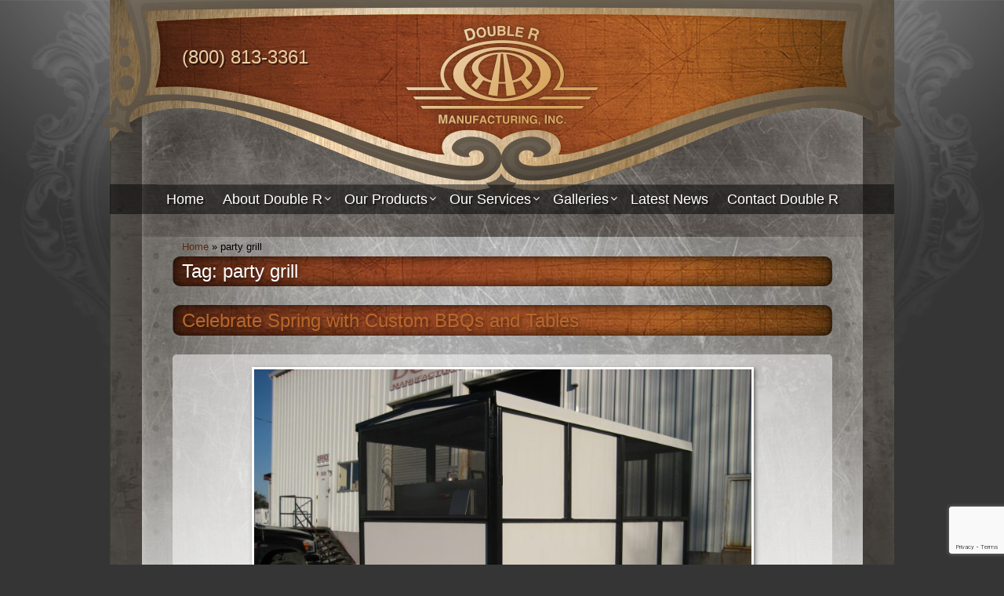

--- FILE ---
content_type: text/html; charset=UTF-8
request_url: https://doublermfg.com/tag/party-grill/
body_size: 12828
content:
<!DOCTYPE html>
<html lang="en-US" class="no-js">
<head>
	<meta charset="UTF-8">
	<meta name="viewport" content="width=device-width, initial-scale=1">
	<link rel="profile" href="https://gmpg.org/xfn/11">
	<link rel="pingback" href="https://doublermfg.com/xmlrpc.php">
	<script>(function(){document.documentElement.className='js'})();</script>
<meta name='robots' content='index, follow, max-image-preview:large, max-snippet:-1, max-video-preview:-1' />

	<!-- This site is optimized with the Yoast SEO plugin v26.8 - https://yoast.com/product/yoast-seo-wordpress/ -->
	<title>party grill Archives - Double R Manufacturing</title>
	<link rel="canonical" href="https://doublermfg.com/tag/party-grill/" />
	<meta property="og:locale" content="en_US" />
	<meta property="og:type" content="article" />
	<meta property="og:title" content="party grill Archives - Double R Manufacturing" />
	<meta property="og:url" content="https://doublermfg.com/tag/party-grill/" />
	<meta property="og:site_name" content="Double R Manufacturing" />
	<meta name="twitter:card" content="summary_large_image" />
	<script type="application/ld+json" class="yoast-schema-graph">{"@context":"https://schema.org","@graph":[{"@type":"CollectionPage","@id":"https://doublermfg.com/tag/party-grill/","url":"https://doublermfg.com/tag/party-grill/","name":"party grill Archives - Double R Manufacturing","isPartOf":{"@id":"https://doublermfg.com/#website"},"breadcrumb":{"@id":"https://doublermfg.com/tag/party-grill/#breadcrumb"},"inLanguage":"en-US"},{"@type":"BreadcrumbList","@id":"https://doublermfg.com/tag/party-grill/#breadcrumb","itemListElement":[{"@type":"ListItem","position":1,"name":"Home","item":"https://doublermfg.com/"},{"@type":"ListItem","position":2,"name":"party grill"}]},{"@type":"WebSite","@id":"https://doublermfg.com/#website","url":"https://doublermfg.com/","name":"Custom Metal Fabrication, Sandblasting, Water Jet Cutting","description":"Custom Fabrication","publisher":{"@id":"https://doublermfg.com/#organization"},"potentialAction":[{"@type":"SearchAction","target":{"@type":"EntryPoint","urlTemplate":"https://doublermfg.com/?s={search_term_string}"},"query-input":{"@type":"PropertyValueSpecification","valueRequired":true,"valueName":"search_term_string"}}],"inLanguage":"en-US"},{"@type":"Organization","@id":"https://doublermfg.com/#organization","name":"Custom Metal Fabrication, Sandblasting, Water Jet Cutting","url":"https://doublermfg.com/","logo":{"@type":"ImageObject","inLanguage":"en-US","@id":"https://doublermfg.com/#/schema/logo/image/","url":"https://doublermfg.com/wp-content/uploads/DRM-Logo-3.png","contentUrl":"https://doublermfg.com/wp-content/uploads/DRM-Logo-3.png","width":1328,"height":732,"caption":"Custom Metal Fabrication, Sandblasting, Water Jet Cutting"},"image":{"@id":"https://doublermfg.com/#/schema/logo/image/"},"sameAs":["https://www.facebook.com/profile.php?id=100046908145162"]}]}</script>
	<!-- / Yoast SEO plugin. -->


<link rel='dns-prefetch' href='//maxcdn.bootstrapcdn.com' />
<link rel="alternate" type="application/rss+xml" title="Double R Manufacturing &raquo; Feed" href="https://doublermfg.com/feed/" />
<link rel="alternate" type="application/rss+xml" title="Double R Manufacturing &raquo; Comments Feed" href="https://doublermfg.com/comments/feed/" />
<link rel="alternate" type="application/rss+xml" title="Double R Manufacturing &raquo; party grill Tag Feed" href="https://doublermfg.com/tag/party-grill/feed/" />
		<!-- This site uses the Google Analytics by MonsterInsights plugin v9.11.1 - Using Analytics tracking - https://www.monsterinsights.com/ -->
							<script src="//www.googletagmanager.com/gtag/js?id=G-DMBKYRGJPH"  data-cfasync="false" data-wpfc-render="false" type="text/javascript" async></script>
			<script data-cfasync="false" data-wpfc-render="false" type="text/javascript">
				var mi_version = '9.11.1';
				var mi_track_user = true;
				var mi_no_track_reason = '';
								var MonsterInsightsDefaultLocations = {"page_location":"https:\/\/doublermfg.com\/tag\/party-grill\/"};
								if ( typeof MonsterInsightsPrivacyGuardFilter === 'function' ) {
					var MonsterInsightsLocations = (typeof MonsterInsightsExcludeQuery === 'object') ? MonsterInsightsPrivacyGuardFilter( MonsterInsightsExcludeQuery ) : MonsterInsightsPrivacyGuardFilter( MonsterInsightsDefaultLocations );
				} else {
					var MonsterInsightsLocations = (typeof MonsterInsightsExcludeQuery === 'object') ? MonsterInsightsExcludeQuery : MonsterInsightsDefaultLocations;
				}

								var disableStrs = [
										'ga-disable-G-DMBKYRGJPH',
									];

				/* Function to detect opted out users */
				function __gtagTrackerIsOptedOut() {
					for (var index = 0; index < disableStrs.length; index++) {
						if (document.cookie.indexOf(disableStrs[index] + '=true') > -1) {
							return true;
						}
					}

					return false;
				}

				/* Disable tracking if the opt-out cookie exists. */
				if (__gtagTrackerIsOptedOut()) {
					for (var index = 0; index < disableStrs.length; index++) {
						window[disableStrs[index]] = true;
					}
				}

				/* Opt-out function */
				function __gtagTrackerOptout() {
					for (var index = 0; index < disableStrs.length; index++) {
						document.cookie = disableStrs[index] + '=true; expires=Thu, 31 Dec 2099 23:59:59 UTC; path=/';
						window[disableStrs[index]] = true;
					}
				}

				if ('undefined' === typeof gaOptout) {
					function gaOptout() {
						__gtagTrackerOptout();
					}
				}
								window.dataLayer = window.dataLayer || [];

				window.MonsterInsightsDualTracker = {
					helpers: {},
					trackers: {},
				};
				if (mi_track_user) {
					function __gtagDataLayer() {
						dataLayer.push(arguments);
					}

					function __gtagTracker(type, name, parameters) {
						if (!parameters) {
							parameters = {};
						}

						if (parameters.send_to) {
							__gtagDataLayer.apply(null, arguments);
							return;
						}

						if (type === 'event') {
														parameters.send_to = monsterinsights_frontend.v4_id;
							var hookName = name;
							if (typeof parameters['event_category'] !== 'undefined') {
								hookName = parameters['event_category'] + ':' + name;
							}

							if (typeof MonsterInsightsDualTracker.trackers[hookName] !== 'undefined') {
								MonsterInsightsDualTracker.trackers[hookName](parameters);
							} else {
								__gtagDataLayer('event', name, parameters);
							}
							
						} else {
							__gtagDataLayer.apply(null, arguments);
						}
					}

					__gtagTracker('js', new Date());
					__gtagTracker('set', {
						'developer_id.dZGIzZG': true,
											});
					if ( MonsterInsightsLocations.page_location ) {
						__gtagTracker('set', MonsterInsightsLocations);
					}
										__gtagTracker('config', 'G-DMBKYRGJPH', {"forceSSL":"true"} );
										window.gtag = __gtagTracker;										(function () {
						/* https://developers.google.com/analytics/devguides/collection/analyticsjs/ */
						/* ga and __gaTracker compatibility shim. */
						var noopfn = function () {
							return null;
						};
						var newtracker = function () {
							return new Tracker();
						};
						var Tracker = function () {
							return null;
						};
						var p = Tracker.prototype;
						p.get = noopfn;
						p.set = noopfn;
						p.send = function () {
							var args = Array.prototype.slice.call(arguments);
							args.unshift('send');
							__gaTracker.apply(null, args);
						};
						var __gaTracker = function () {
							var len = arguments.length;
							if (len === 0) {
								return;
							}
							var f = arguments[len - 1];
							if (typeof f !== 'object' || f === null || typeof f.hitCallback !== 'function') {
								if ('send' === arguments[0]) {
									var hitConverted, hitObject = false, action;
									if ('event' === arguments[1]) {
										if ('undefined' !== typeof arguments[3]) {
											hitObject = {
												'eventAction': arguments[3],
												'eventCategory': arguments[2],
												'eventLabel': arguments[4],
												'value': arguments[5] ? arguments[5] : 1,
											}
										}
									}
									if ('pageview' === arguments[1]) {
										if ('undefined' !== typeof arguments[2]) {
											hitObject = {
												'eventAction': 'page_view',
												'page_path': arguments[2],
											}
										}
									}
									if (typeof arguments[2] === 'object') {
										hitObject = arguments[2];
									}
									if (typeof arguments[5] === 'object') {
										Object.assign(hitObject, arguments[5]);
									}
									if ('undefined' !== typeof arguments[1].hitType) {
										hitObject = arguments[1];
										if ('pageview' === hitObject.hitType) {
											hitObject.eventAction = 'page_view';
										}
									}
									if (hitObject) {
										action = 'timing' === arguments[1].hitType ? 'timing_complete' : hitObject.eventAction;
										hitConverted = mapArgs(hitObject);
										__gtagTracker('event', action, hitConverted);
									}
								}
								return;
							}

							function mapArgs(args) {
								var arg, hit = {};
								var gaMap = {
									'eventCategory': 'event_category',
									'eventAction': 'event_action',
									'eventLabel': 'event_label',
									'eventValue': 'event_value',
									'nonInteraction': 'non_interaction',
									'timingCategory': 'event_category',
									'timingVar': 'name',
									'timingValue': 'value',
									'timingLabel': 'event_label',
									'page': 'page_path',
									'location': 'page_location',
									'title': 'page_title',
									'referrer' : 'page_referrer',
								};
								for (arg in args) {
																		if (!(!args.hasOwnProperty(arg) || !gaMap.hasOwnProperty(arg))) {
										hit[gaMap[arg]] = args[arg];
									} else {
										hit[arg] = args[arg];
									}
								}
								return hit;
							}

							try {
								f.hitCallback();
							} catch (ex) {
							}
						};
						__gaTracker.create = newtracker;
						__gaTracker.getByName = newtracker;
						__gaTracker.getAll = function () {
							return [];
						};
						__gaTracker.remove = noopfn;
						__gaTracker.loaded = true;
						window['__gaTracker'] = __gaTracker;
					})();
									} else {
										console.log("");
					(function () {
						function __gtagTracker() {
							return null;
						}

						window['__gtagTracker'] = __gtagTracker;
						window['gtag'] = __gtagTracker;
					})();
									}
			</script>
							<!-- / Google Analytics by MonsterInsights -->
		<style id='wp-img-auto-sizes-contain-inline-css' type='text/css'>
img:is([sizes=auto i],[sizes^="auto," i]){contain-intrinsic-size:3000px 1500px}
/*# sourceURL=wp-img-auto-sizes-contain-inline-css */
</style>
<style id='wp-emoji-styles-inline-css' type='text/css'>

	img.wp-smiley, img.emoji {
		display: inline !important;
		border: none !important;
		box-shadow: none !important;
		height: 1em !important;
		width: 1em !important;
		margin: 0 0.07em !important;
		vertical-align: -0.1em !important;
		background: none !important;
		padding: 0 !important;
	}
/*# sourceURL=wp-emoji-styles-inline-css */
</style>
<link rel='stylesheet' id='wp-block-library-css' href='https://doublermfg.com/wp-includes/css/dist/block-library/style.min.css?ver=1ccbd49ece109ab9867ba1f713c48906' type='text/css' media='all' />
<style id='global-styles-inline-css' type='text/css'>
:root{--wp--preset--aspect-ratio--square: 1;--wp--preset--aspect-ratio--4-3: 4/3;--wp--preset--aspect-ratio--3-4: 3/4;--wp--preset--aspect-ratio--3-2: 3/2;--wp--preset--aspect-ratio--2-3: 2/3;--wp--preset--aspect-ratio--16-9: 16/9;--wp--preset--aspect-ratio--9-16: 9/16;--wp--preset--color--black: #000000;--wp--preset--color--cyan-bluish-gray: #abb8c3;--wp--preset--color--white: #ffffff;--wp--preset--color--pale-pink: #f78da7;--wp--preset--color--vivid-red: #cf2e2e;--wp--preset--color--luminous-vivid-orange: #ff6900;--wp--preset--color--luminous-vivid-amber: #fcb900;--wp--preset--color--light-green-cyan: #7bdcb5;--wp--preset--color--vivid-green-cyan: #00d084;--wp--preset--color--pale-cyan-blue: #8ed1fc;--wp--preset--color--vivid-cyan-blue: #0693e3;--wp--preset--color--vivid-purple: #9b51e0;--wp--preset--gradient--vivid-cyan-blue-to-vivid-purple: linear-gradient(135deg,rgb(6,147,227) 0%,rgb(155,81,224) 100%);--wp--preset--gradient--light-green-cyan-to-vivid-green-cyan: linear-gradient(135deg,rgb(122,220,180) 0%,rgb(0,208,130) 100%);--wp--preset--gradient--luminous-vivid-amber-to-luminous-vivid-orange: linear-gradient(135deg,rgb(252,185,0) 0%,rgb(255,105,0) 100%);--wp--preset--gradient--luminous-vivid-orange-to-vivid-red: linear-gradient(135deg,rgb(255,105,0) 0%,rgb(207,46,46) 100%);--wp--preset--gradient--very-light-gray-to-cyan-bluish-gray: linear-gradient(135deg,rgb(238,238,238) 0%,rgb(169,184,195) 100%);--wp--preset--gradient--cool-to-warm-spectrum: linear-gradient(135deg,rgb(74,234,220) 0%,rgb(151,120,209) 20%,rgb(207,42,186) 40%,rgb(238,44,130) 60%,rgb(251,105,98) 80%,rgb(254,248,76) 100%);--wp--preset--gradient--blush-light-purple: linear-gradient(135deg,rgb(255,206,236) 0%,rgb(152,150,240) 100%);--wp--preset--gradient--blush-bordeaux: linear-gradient(135deg,rgb(254,205,165) 0%,rgb(254,45,45) 50%,rgb(107,0,62) 100%);--wp--preset--gradient--luminous-dusk: linear-gradient(135deg,rgb(255,203,112) 0%,rgb(199,81,192) 50%,rgb(65,88,208) 100%);--wp--preset--gradient--pale-ocean: linear-gradient(135deg,rgb(255,245,203) 0%,rgb(182,227,212) 50%,rgb(51,167,181) 100%);--wp--preset--gradient--electric-grass: linear-gradient(135deg,rgb(202,248,128) 0%,rgb(113,206,126) 100%);--wp--preset--gradient--midnight: linear-gradient(135deg,rgb(2,3,129) 0%,rgb(40,116,252) 100%);--wp--preset--font-size--small: 13px;--wp--preset--font-size--medium: 20px;--wp--preset--font-size--large: 36px;--wp--preset--font-size--x-large: 42px;--wp--preset--spacing--20: 0.44rem;--wp--preset--spacing--30: 0.67rem;--wp--preset--spacing--40: 1rem;--wp--preset--spacing--50: 1.5rem;--wp--preset--spacing--60: 2.25rem;--wp--preset--spacing--70: 3.38rem;--wp--preset--spacing--80: 5.06rem;--wp--preset--shadow--natural: 6px 6px 9px rgba(0, 0, 0, 0.2);--wp--preset--shadow--deep: 12px 12px 50px rgba(0, 0, 0, 0.4);--wp--preset--shadow--sharp: 6px 6px 0px rgba(0, 0, 0, 0.2);--wp--preset--shadow--outlined: 6px 6px 0px -3px rgb(255, 255, 255), 6px 6px rgb(0, 0, 0);--wp--preset--shadow--crisp: 6px 6px 0px rgb(0, 0, 0);}:where(.is-layout-flex){gap: 0.5em;}:where(.is-layout-grid){gap: 0.5em;}body .is-layout-flex{display: flex;}.is-layout-flex{flex-wrap: wrap;align-items: center;}.is-layout-flex > :is(*, div){margin: 0;}body .is-layout-grid{display: grid;}.is-layout-grid > :is(*, div){margin: 0;}:where(.wp-block-columns.is-layout-flex){gap: 2em;}:where(.wp-block-columns.is-layout-grid){gap: 2em;}:where(.wp-block-post-template.is-layout-flex){gap: 1.25em;}:where(.wp-block-post-template.is-layout-grid){gap: 1.25em;}.has-black-color{color: var(--wp--preset--color--black) !important;}.has-cyan-bluish-gray-color{color: var(--wp--preset--color--cyan-bluish-gray) !important;}.has-white-color{color: var(--wp--preset--color--white) !important;}.has-pale-pink-color{color: var(--wp--preset--color--pale-pink) !important;}.has-vivid-red-color{color: var(--wp--preset--color--vivid-red) !important;}.has-luminous-vivid-orange-color{color: var(--wp--preset--color--luminous-vivid-orange) !important;}.has-luminous-vivid-amber-color{color: var(--wp--preset--color--luminous-vivid-amber) !important;}.has-light-green-cyan-color{color: var(--wp--preset--color--light-green-cyan) !important;}.has-vivid-green-cyan-color{color: var(--wp--preset--color--vivid-green-cyan) !important;}.has-pale-cyan-blue-color{color: var(--wp--preset--color--pale-cyan-blue) !important;}.has-vivid-cyan-blue-color{color: var(--wp--preset--color--vivid-cyan-blue) !important;}.has-vivid-purple-color{color: var(--wp--preset--color--vivid-purple) !important;}.has-black-background-color{background-color: var(--wp--preset--color--black) !important;}.has-cyan-bluish-gray-background-color{background-color: var(--wp--preset--color--cyan-bluish-gray) !important;}.has-white-background-color{background-color: var(--wp--preset--color--white) !important;}.has-pale-pink-background-color{background-color: var(--wp--preset--color--pale-pink) !important;}.has-vivid-red-background-color{background-color: var(--wp--preset--color--vivid-red) !important;}.has-luminous-vivid-orange-background-color{background-color: var(--wp--preset--color--luminous-vivid-orange) !important;}.has-luminous-vivid-amber-background-color{background-color: var(--wp--preset--color--luminous-vivid-amber) !important;}.has-light-green-cyan-background-color{background-color: var(--wp--preset--color--light-green-cyan) !important;}.has-vivid-green-cyan-background-color{background-color: var(--wp--preset--color--vivid-green-cyan) !important;}.has-pale-cyan-blue-background-color{background-color: var(--wp--preset--color--pale-cyan-blue) !important;}.has-vivid-cyan-blue-background-color{background-color: var(--wp--preset--color--vivid-cyan-blue) !important;}.has-vivid-purple-background-color{background-color: var(--wp--preset--color--vivid-purple) !important;}.has-black-border-color{border-color: var(--wp--preset--color--black) !important;}.has-cyan-bluish-gray-border-color{border-color: var(--wp--preset--color--cyan-bluish-gray) !important;}.has-white-border-color{border-color: var(--wp--preset--color--white) !important;}.has-pale-pink-border-color{border-color: var(--wp--preset--color--pale-pink) !important;}.has-vivid-red-border-color{border-color: var(--wp--preset--color--vivid-red) !important;}.has-luminous-vivid-orange-border-color{border-color: var(--wp--preset--color--luminous-vivid-orange) !important;}.has-luminous-vivid-amber-border-color{border-color: var(--wp--preset--color--luminous-vivid-amber) !important;}.has-light-green-cyan-border-color{border-color: var(--wp--preset--color--light-green-cyan) !important;}.has-vivid-green-cyan-border-color{border-color: var(--wp--preset--color--vivid-green-cyan) !important;}.has-pale-cyan-blue-border-color{border-color: var(--wp--preset--color--pale-cyan-blue) !important;}.has-vivid-cyan-blue-border-color{border-color: var(--wp--preset--color--vivid-cyan-blue) !important;}.has-vivid-purple-border-color{border-color: var(--wp--preset--color--vivid-purple) !important;}.has-vivid-cyan-blue-to-vivid-purple-gradient-background{background: var(--wp--preset--gradient--vivid-cyan-blue-to-vivid-purple) !important;}.has-light-green-cyan-to-vivid-green-cyan-gradient-background{background: var(--wp--preset--gradient--light-green-cyan-to-vivid-green-cyan) !important;}.has-luminous-vivid-amber-to-luminous-vivid-orange-gradient-background{background: var(--wp--preset--gradient--luminous-vivid-amber-to-luminous-vivid-orange) !important;}.has-luminous-vivid-orange-to-vivid-red-gradient-background{background: var(--wp--preset--gradient--luminous-vivid-orange-to-vivid-red) !important;}.has-very-light-gray-to-cyan-bluish-gray-gradient-background{background: var(--wp--preset--gradient--very-light-gray-to-cyan-bluish-gray) !important;}.has-cool-to-warm-spectrum-gradient-background{background: var(--wp--preset--gradient--cool-to-warm-spectrum) !important;}.has-blush-light-purple-gradient-background{background: var(--wp--preset--gradient--blush-light-purple) !important;}.has-blush-bordeaux-gradient-background{background: var(--wp--preset--gradient--blush-bordeaux) !important;}.has-luminous-dusk-gradient-background{background: var(--wp--preset--gradient--luminous-dusk) !important;}.has-pale-ocean-gradient-background{background: var(--wp--preset--gradient--pale-ocean) !important;}.has-electric-grass-gradient-background{background: var(--wp--preset--gradient--electric-grass) !important;}.has-midnight-gradient-background{background: var(--wp--preset--gradient--midnight) !important;}.has-small-font-size{font-size: var(--wp--preset--font-size--small) !important;}.has-medium-font-size{font-size: var(--wp--preset--font-size--medium) !important;}.has-large-font-size{font-size: var(--wp--preset--font-size--large) !important;}.has-x-large-font-size{font-size: var(--wp--preset--font-size--x-large) !important;}
/*# sourceURL=global-styles-inline-css */
</style>

<style id='classic-theme-styles-inline-css' type='text/css'>
/*! This file is auto-generated */
.wp-block-button__link{color:#fff;background-color:#32373c;border-radius:9999px;box-shadow:none;text-decoration:none;padding:calc(.667em + 2px) calc(1.333em + 2px);font-size:1.125em}.wp-block-file__button{background:#32373c;color:#fff;text-decoration:none}
/*# sourceURL=/wp-includes/css/classic-themes.min.css */
</style>
<link rel='stylesheet' id='contact-form-7-css' href='https://doublermfg.com/wp-content/plugins/contact-form-7/includes/css/styles.css?ver=6.1.4' type='text/css' media='all' />
<link rel='stylesheet' id='one-up-style-css' href='https://doublermfg.com/wp-content/themes/one-up/css/style.css?ver=1ccbd49ece109ab9867ba1f713c48906' type='text/css' media='all' />
<style id='one-up-style-inline-css' type='text/css'>
	/* Color Scheme */

	/* Background Color */
	body {
		background-color: 353535;
		color: #000000;
	}

	a, a:visited {
		color: #b9672b;
	}

	a:hover {
		color: #813e1a;
	}

	h1, h2, h3, h4, h5, h6 {
		color: #5b260f;
	}

	/* Sidebar Background Color */
	#masthead {
		background-color: rgba( 255, 255, 255, 0 );
	}

	#site-navigation div {
		background-color: #7c7c7c;
		color: #ffffff;
	}

	#site-navigation a, #site-navigation a:visited, #site-navigation button {
		color: #ffffff;
	}

	#site-navigation a:hover {
		color: #ffffff;
	}

	#site-navigation li.current-menu-item > a, #site-navigation li.current_page_ancestor > a, #site-navigation li.current-menu-ancestor > a {
		color: #d6d6d6;
	}

	@media screen and ( min-width: 872px ) {

		#site-navigation {
			background-color: rgba( 255, 255, 255, 0 );
			color: #ffffff;
		}

		#site-navigation a {
			color: #ffffff;
		}

		#site-navigation a:hover {
			color: #ffffff;
		}

		#site-navigation li.current-menu-item > a, #site-navigation li.current_page_ancestor > a, #site-navigation li.current-menu-ancestor > a {
			color: #c1c1c1;
		}

		#site-navigation ul.sub-menu {
			background-color: rgba( 255, 255, 255, 0 );
		}
	}

	#page-footer {
		background-color: #484641;
		color: #ffffff;
	}

	#page-footer a, #page-footer a:visited {
		color: #ffffff;
	}

	#page-footer a:hover {
		color: #b9672b;
	}

	#page-footer h1, #page-footer h2, #page-footer h3, 
	#page-footer h4, #page-footer h5, #page-footer h6 {
		color: #ffffff;
	}
/*# sourceURL=one-up-style-inline-css */
</style>
<link rel='stylesheet' id='font-awesome-css' href='//maxcdn.bootstrapcdn.com/font-awesome/4.5.0/css/font-awesome.min.css?ver=1ccbd49ece109ab9867ba1f713c48906' type='text/css' media='all' />
<link rel='stylesheet' id='style-css' href='https://doublermfg.com/wp-content/themes/doublermfg/css/style.css?ver=1ccbd49ece109ab9867ba1f713c48906' type='text/css' media='all' />
<link rel='stylesheet' id='slick-css' href='https://doublermfg.com/wp-content/themes/doublermfg/css/slick.css?ver=1ccbd49ece109ab9867ba1f713c48906' type='text/css' media='all' />
<link rel='stylesheet' id='photoswipe-css' href='https://doublermfg.com/wp-content/themes/doublermfg/css/photoswipe.css?ver=1ccbd49ece109ab9867ba1f713c48906' type='text/css' media='all' />
<link rel='stylesheet' id='photoswipe-skin-css' href='https://doublermfg.com/wp-content/themes/doublermfg/css/default-skin/default-skin.css?ver=1ccbd49ece109ab9867ba1f713c48906' type='text/css' media='all' />
<script type="text/javascript" src="https://doublermfg.com/wp-content/plugins/google-analytics-for-wordpress/assets/js/frontend-gtag.min.js?ver=9.11.1" id="monsterinsights-frontend-script-js" async="async" data-wp-strategy="async"></script>
<script data-cfasync="false" data-wpfc-render="false" type="text/javascript" id='monsterinsights-frontend-script-js-extra'>/* <![CDATA[ */
var monsterinsights_frontend = {"js_events_tracking":"true","download_extensions":"doc,pdf,ppt,zip,xls,docx,pptx,xlsx","inbound_paths":"[]","home_url":"https:\/\/doublermfg.com","hash_tracking":"false","v4_id":"G-DMBKYRGJPH"};/* ]]> */
</script>
<link rel="https://api.w.org/" href="https://doublermfg.com/wp-json/" /><link rel="alternate" title="JSON" type="application/json" href="https://doublermfg.com/wp-json/wp/v2/tags/76" /><link rel="EditURI" type="application/rsd+xml" title="RSD" href="https://doublermfg.com/xmlrpc.php?rsd" />
<style>/* CSS added by WP Meta and Date Remover*/.entry-meta {display:none !important;}
	.home .entry-meta { display: none; }
	.entry-footer {display:none !important;}
	.home .entry-footer { display: none; }</style><link rel="apple-touch-icon" sizes="180x180" href="/wp-content/uploads/fbrfg/apple-touch-icon.png?v=oLJv2j7k58">
<link rel="icon" type="image/png" sizes="32x32" href="/wp-content/uploads/fbrfg/favicon-32x32.png?v=oLJv2j7k58">
<link rel="icon" type="image/png" sizes="16x16" href="/wp-content/uploads/fbrfg/favicon-16x16.png?v=oLJv2j7k58">
<link rel="manifest" href="/wp-content/uploads/fbrfg/site.webmanifest?v=oLJv2j7k58">
<link rel="mask-icon" href="/wp-content/uploads/fbrfg/safari-pinned-tab.svg?v=oLJv2j7k58" color="#5bbad5">
<link rel="shortcut icon" href="/wp-content/uploads/fbrfg/favicon.ico?v=oLJv2j7k58">
<meta name="msapplication-TileColor" content="#da532c">
<meta name="msapplication-config" content="/wp-content/uploads/fbrfg/browserconfig.xml?v=oLJv2j7k58">
<meta name="theme-color" content="#ffffff"><style type="text/css" id="custom-background-css">
body.custom-background { background-color: #353535; }
</style>
		<!--[if lt IE 9]>
		<script src="https://doublermfg.com/wp-content/themes/doublermfg/js/html5shiv.min.js"></script>
	<![endif]-->
  </head>
<body data-rsssl=1 class="archive tag tag-party-grill tag-76 custom-background wp-theme-one-up wp-child-theme-doublermfg post-celebrate-spring-with-custom-bbqs-and-tables hfeed h-feed">
<div id="page" class="site">
	<a class="skip-link screen-reader-text" href="#content">Skip to content</a>
	<header id="masthead" class="site-header" role="banner" itemscope itemtype="http://schema.org/WPHeader">
		<div class="constrainer">
		<div class="site-branding">
			<p class="site-title has-logo">
				<span>Double R Manufacturing</span>
				<a class="header-logo" href="https://doublermfg.com/" title="Double R Manufacturing" rel="home">
					<img src="https://doublermfg.com/wp-content/uploads/logo.png" alt="Double R Manufacturing" />
				</a>
			</p>
			<p class="site-description">Custom Fabrication</p>
		</div><!-- .site-branding -->
<aside id="enhancedtextwidget-2" class="header-phone widget widget_text enhanced-text-widget widget-count-1"><div class="textwidget widget-text"><p>(800) 813-3361</p>
</div></aside>		<nav id="site-navigation" class="main-navigation" role="navigation">
			<button class="menu-toggle" aria-controls="site-navigation-menu" aria-expanded="false"><i class="fa fa-bars"></i></button>
			<div>
				<button class="menu-toggle" aria-controls="site-navigation-menu" aria-expanded="false"><i class="fa fa-times"></i></button>
<ul id="site-navigation-menu" class="menu parent-items-7"><li id="menu-item-2020" class="menu-item menu-item-type-post_type menu-item-object-page menu-item-home menu-item-2020"><a href="https://doublermfg.com/">Home</a></li><li id="menu-item-2021" class="menu-item menu-item-type-post_type menu-item-object-page menu-item-has-children menu-item-2021"><i class="fa fa-angle-down"></i><a href="https://doublermfg.com/about-double-r/">About Double R</a><ul class="sub-menu"><li id="menu-item-2042" class="menu-item menu-item-type-post_type menu-item-object-page menu-item-2042"><a href="https://doublermfg.com/site-map/">Site Map</a></li></ul></li><li id="menu-item-2023" class="menu-item menu-item-type-post_type menu-item-object-page menu-item-has-children menu-item-2023"><i class="fa fa-angle-down"></i><a href="https://doublermfg.com/our-products/">Our Products</a><ul class="sub-menu"><li id="menu-item-2196" class="menu-item menu-item-type-post_type menu-item-object-page menu-item-2196"><a href="https://doublermfg.com/products/">Products</a></li><li id="menu-item-2024" class="menu-item menu-item-type-post_type menu-item-object-page menu-item-2024"><a href="https://doublermfg.com/our-products/access-and-operating-systems/">Access and Operating Systems</a></li><li id="menu-item-2025" class="menu-item menu-item-type-post_type menu-item-object-page menu-item-2025"><a href="https://doublermfg.com/our-products/barn-and-stall-equipment/">Barn and Stall Equipment</a></li><li id="menu-item-2032" class="menu-item menu-item-type-post_type menu-item-object-page menu-item-2032"><a href="https://doublermfg.com/our-products/custom-railing/">Custom Stairs and Railing</a></li><li id="menu-item-2033" class="menu-item menu-item-type-post_type menu-item-object-page menu-item-2033"><a href="https://doublermfg.com/our-products/gates-and-entrances/">Gates and Entrances</a></li><li id="menu-item-2039" class="menu-item menu-item-type-post_type menu-item-object-page menu-item-2039"><a href="https://doublermfg.com/our-services/signage/">Signage</a></li><li id="menu-item-2034" class="menu-item menu-item-type-post_type menu-item-object-page menu-item-2034"><a href="https://doublermfg.com/our-products/steel-wall-art/">Wall Art</a></li></ul></li><li id="menu-item-2035" class="menu-item menu-item-type-post_type menu-item-object-page menu-item-has-children menu-item-2035"><i class="fa fa-angle-down"></i><a href="https://doublermfg.com/our-services/">Our Services</a><ul class="sub-menu"><li id="menu-item-2036" class="menu-item menu-item-type-post_type menu-item-object-page menu-item-2036"><a href="https://doublermfg.com/our-services/custom-fabrication/">Custom Fabrication</a></li><li id="menu-item-2037" class="menu-item menu-item-type-post_type menu-item-object-page menu-item-2037"><a href="https://doublermfg.com/our-services/powder-coating/">Powder Coating</a></li><li id="menu-item-2038" class="menu-item menu-item-type-post_type menu-item-object-page menu-item-2038"><a href="https://doublermfg.com/our-services/sandblasting/">Sandblasting</a></li><li id="menu-item-2040" class="menu-item menu-item-type-post_type menu-item-object-page menu-item-2040"><a href="https://doublermfg.com/our-services/trucktrailer-conversions-accessories/">Trailer Repair And Fabrication</a></li><li id="menu-item-2041" class="menu-item menu-item-type-post_type menu-item-object-page menu-item-2041"><a href="https://doublermfg.com/our-services/water-jet-cutting/">Water Jet Cutting</a></li></ul></li><li id="menu-item-2043" class="menu-item menu-item-type-custom menu-item-object-custom menu-item-has-children menu-item-2043"><i class="fa fa-angle-down"></i><a href="https://doublermfg.com/gallery">Galleries</a><ul class="sub-menu"><li id="menu-item-2044" class="menu-item menu-item-type-post_type menu-item-object-gallery menu-item-2044"><a href="https://doublermfg.com/gallery/custom-fab-bbqs/">Custom Fab BBQ&#8217;s</a></li><li id="menu-item-2045" class="menu-item menu-item-type-post_type menu-item-object-gallery menu-item-2045"><a href="https://doublermfg.com/gallery/custom-fabrication/">Custom Fabrication</a></li><li id="menu-item-2046" class="menu-item menu-item-type-post_type menu-item-object-gallery menu-item-2046"><a href="https://doublermfg.com/gallery/gates-and-entrances/">Gates and Entrances</a></li><li id="menu-item-2047" class="menu-item menu-item-type-post_type menu-item-object-gallery menu-item-2047"><a href="https://doublermfg.com/gallery/signage/">Signage</a></li><li id="menu-item-2048" class="menu-item menu-item-type-post_type menu-item-object-gallery menu-item-2048"><a href="https://doublermfg.com/gallery/stairs-and-rails/">Stairs and Rails</a></li><li id="menu-item-2049" class="menu-item menu-item-type-post_type menu-item-object-gallery menu-item-2049"><a href="https://doublermfg.com/gallery/stall-breeding-stocks/">Stall-Breeding Stocks</a></li><li id="menu-item-2050" class="menu-item menu-item-type-post_type menu-item-object-gallery menu-item-2050"><a href="https://doublermfg.com/gallery/stall-doors/">Stall-Doors</a></li><li id="menu-item-2051" class="menu-item menu-item-type-post_type menu-item-object-gallery menu-item-2051"><a href="https://doublermfg.com/gallery/stall-dutch-doors/">Stall-Dutch Doors</a></li><li id="menu-item-2052" class="menu-item menu-item-type-post_type menu-item-object-gallery menu-item-2052"><a href="https://doublermfg.com/gallery/stall-end-wall-doors/">Stall-End Wall Doors</a></li><li id="menu-item-2053" class="menu-item menu-item-type-post_type menu-item-object-gallery menu-item-2053"><a href="https://doublermfg.com/gallery/stall-shutters/">Stall-Shutters</a></li><li id="menu-item-2054" class="menu-item menu-item-type-post_type menu-item-object-gallery menu-item-2054"><a href="https://doublermfg.com/gallery/stall-window-bars/">Stall-Window Bars</a></li><li id="menu-item-2055" class="menu-item menu-item-type-post_type menu-item-object-gallery menu-item-2055"><a href="https://doublermfg.com/gallery/tables-bars-and-benches/">Tables Bars and Benches</a></li><li id="menu-item-2056" class="menu-item menu-item-type-post_type menu-item-object-gallery menu-item-2056"><a href="https://doublermfg.com/gallery/wall-art/">Wall Art</a></li></ul></li><li id="menu-item-2315" class="menu-item menu-item-type-post_type menu-item-object-page current_page_parent menu-item-2315"><a href="https://doublermfg.com/latest-news/">Latest News</a></li><li id="menu-item-2022" class="menu-item menu-item-type-post_type menu-item-object-page menu-item-2022"><a href="https://doublermfg.com/contact-us/">Contact Double R</a></li>
</ul>
			</div>
		</nav><!-- #site-navigation -->
		</div>
	</header><!-- #masthead -->
	<div id="content" class="site-content">
		<div class="constrainer">
<p id="breadcrumbs"><span><span><a href="https://doublermfg.com/">Home</a></span> » <span class="breadcrumb_last" aria-current="page">party grill</span></span></p>
	<div id="primary" class="content-area">
	
		<main id="main" class="site-main" role="main" itemprop="mainContentOfPage">
				<header class="page-header">
<h1 class="page-title">Tag: <span>party grill</span></h1>			</header><!-- .page-header -->
		
		<article id="post-2358" class="post-2358 post type-post status-publish format-standard hentry category-custom-fabrication tag-backyard-grills tag-bars tag-bbq-pits tag-benches tag-custom-barbecue tag-custom-grills tag-custom-trailers tag-party-grill tag-table tag-tailgating">
		<header class="entry-header">
<h1 class="entry-title" itemprop="headline"><a href="https://doublermfg.com/celebrate-spring-with-custom-bbqs-and-tables/" rel="bookmark" itemprop="url">Celebrate Spring with Custom BBQs and Tables</a></h1>
	<div class="entry-meta">

<span class="posted-on">Posted on <a href="https://doublermfg.com/celebrate-spring-with-custom-bbqs-and-tables/" rel="bookmark"><time class="entry-date published" datetime="" itemprop="datePublished"></time><time class="updated" datetime="" itemprop="dateModified"></time></a></span><span class="byline"> by <span class="author hcard h-card" itemscope itemtype="http://schema.org/Person" itemprop="author">
			<a class="u-url" href="https://doublermfg.com/author/admin/" title="Author " itemprop="url">
				<span class="fn n p-name" itemprop="name"></span>
			</a>
		</span></span>	</div><!-- .entry-meta -->
	</header><!-- .entry-header -->

	<div class="entry-content">
	<p><img fetchpriority="high" decoding="async" class="aligncenter wp-image-2359 size-large" src="https://doublermfg.com/wp-content/uploads/Customized-trailer-1024x768.jpg" alt="" width="640" height="480" srcset="https://doublermfg.com/wp-content/uploads/Customized-trailer-1024x768.jpg 1024w, https://doublermfg.com/wp-content/uploads/Customized-trailer-300x225.jpg 300w, https://doublermfg.com/wp-content/uploads/Customized-trailer-768x576.jpg 768w, https://doublermfg.com/wp-content/uploads/Customized-trailer-600x450.jpg 600w, https://doublermfg.com/wp-content/uploads/Customized-trailer.jpg 2048w" sizes="(max-width: 640px) 100vw, 640px" /></p>
<p>March ushers in the first day of spring, which for many of us means barbeque season. Across North Central Florida and around our country, Americans will be happily firing up their custom BBQ grills and enjoying outdoor seating areas to celebrate the springtime.</p>
<p>With the later sunsets and beautiful Ocala weather, we often see an increase in customer requests for custom fabricated BBQ grills, outdoor tables, bars, and benches. Double R Manufacturing’s team of skilled engineers and artisans are proud to specialize in fabricating these products.  We build them not only to entertain, but also to last through the years.</p>
<h2><strong><em>Custom Barbeque Grills and Smokers</em></strong></h2>
<p>What outdoor event is complete without a savory barbeque meal?  With a custom barbeque grill or smoker from Double R, your guests will be raving about more than the taste because the high-quality features and customization of your grill will also make an impression.</p>
<p><img decoding="async" class="alignleft wp-image-2360 size-medium" src="https://doublermfg.com/wp-content/uploads/custom-grill-300x224.jpg" alt="" width="300" height="224" srcset="https://doublermfg.com/wp-content/uploads/custom-grill-300x224.jpg 300w, https://doublermfg.com/wp-content/uploads/custom-grill-768x574.jpg 768w, https://doublermfg.com/wp-content/uploads/custom-grill-1024x765.jpg 1024w, https://doublermfg.com/wp-content/uploads/custom-grill-600x448.jpg 600w, https://doublermfg.com/wp-content/uploads/custom-grill.jpg 2048w" sizes="(max-width: 300px) 100vw, 300px" />View our gallery of BBQ grills and smokers at: <a href="https://doublermfg.com/gallery/custom-fab-bbqs/">Custom Fabricated BBQ&#8217;s</a>. Whether a party-grill for your backyard or a customized grill for tailgating, Double R will customize your grill to last for the long haul.  Speaking of hauling, you can also count on Double R for customized carts and all major brand trailers, including lighting, axles, bearings, and full fabrication.</p>
<h2><strong><em>Unique Tables, Bars, and Benches</em></strong></h2>
<p>Double R’s customers have enjoyed countless hours relaxing at their custom metal-and-wood tables and bars. You can imagine the complements they get when guests see the colors, features, and intricate customization of their furniture.  Double R’s team strives to create whatever you can imagine.  Each piece can be unique &#8212; from a colorful serving table with ornamental metal accents, to a classic wooden bar featuring a logo. View our gallery of serving tables, picnic tables, bars, and benches at <a href="https://doublermfg.com/gallery/tables-bars-and-benches/">Customized Bars, Benches and Tables</a>.</p>
<p>In addition to Ocala homeowners, many restaurants and establishments across Florida and the Southeastern U.S. seek our expertise in custom bars and tables for their businesses.  Each piece undergoes a design process of meticulous bending, cutting, and assembling to ensure the delivery of only the strongest specialty pieces for businesses and residential customers.</p>
<h2><strong><em>Fabrication and Design</em></strong></h2>
<p>Whether we work with an individual or a corporation, one piece or thousands, we love a challenge.  The art of making something unique and specific for your needs is our passion. Consider Double R Manufacturing your one-stop-shop for in-door and outdoor tables, bars, benches, custom BBQs, smokers, trailers, carts, and much more.</p>
<p><em>Double R Manufacturing is ready to surpass your expectations this spring with durable products and equipment to meet your unique needs.  Call us today at (800) 813-3361.  </em></p>

	</div><!-- .entry-content -->
	<footer class="entry-footer">
<span class="cat-links">Posted in <span itemprop="keywords"><a href="https://doublermfg.com/category/custom-fabrication/" rel="category tag">Custom Fabrication</a></span></span><span class="tags-links">Tagged <span itemprop="keywords"><a href="https://doublermfg.com/tag/backyard-grills/" rel="tag">backyard grills</a>, <a href="https://doublermfg.com/tag/bars/" rel="tag">bars</a>, <a href="https://doublermfg.com/tag/bbq-pits/" rel="tag">BBQ pits</a>, <a href="https://doublermfg.com/tag/benches/" rel="tag">benches</a>, <a href="https://doublermfg.com/tag/custom-barbecue/" rel="tag">custom barbecue</a>, <a href="https://doublermfg.com/tag/custom-grills/" rel="tag">custom grills</a>, <a href="https://doublermfg.com/tag/custom-trailers/" rel="tag">custom trailers</a>, <a href="https://doublermfg.com/tag/party-grill/" rel="tag">party grill</a>, <a href="https://doublermfg.com/tag/table/" rel="tag">table</a>, <a href="https://doublermfg.com/tag/tailgating/" rel="tag">tailgating</a></span></span>
	</footer><!-- .entry-footer -->
</article><!-- #post-## -->
		</main><!-- #main -->
	</div><!-- #primary -->
<aside id="secondary" class="widget-area" role="complementary" itemscope itemtype="http://schema.org/WPSideBar">
<aside id="enhancedtextwidget-4" class="footer-contact widget widget_text enhanced-text-widget widget-count-2"><div class="textwidget widget-text"><span>5529 S.W. 1st Lane, Ocala, FL 34474</span> <span>352-873-1441</span> <span>Fax: 352-873-6741</span> <!---<span>E-mail: <a href="mailto:tomoore@doublermfg.com">tomoore@doublermfg.com</a></span>---></div></aside><aside id="enhancedtextwidget-3" class="social-icon widget widget_text enhanced-text-widget widget-count-2"><div class="textwidget widget-text"><p><a class="facebook-icon" href="http://www.facebook.com/pages/Double-R-Manufacturing/147971585247097">Facebook link</a></p>
</div></aside></aside><!-- #secondary -->
			</div><!-- .constrainer -->
		</div><!-- #content -->
	<footer id="page-footer" class="site-footer" role="contentinfo" itemscope itemtype="http://schema.org/WPFooter">
	
		<div class="constrainer">
			<div class="footer-widget-area">
			<aside id="nav_menu-2" class="widget widget_nav_menu widget-count-1"><div class="menu-foot-nav-container"><ul id="menu-foot-nav" class="menu parent-items-8"><li id="menu-item-105" class="menu-item menu-item-type-post_type menu-item-object-page menu-item-home menu-item-105"><a href="https://doublermfg.com/">Home</a></li><li id="menu-item-104" class="menu-item menu-item-type-post_type menu-item-object-page menu-item-104"><a href="https://doublermfg.com/about-double-r/">About Double R</a></li><li id="menu-item-103" class="menu-item menu-item-type-post_type menu-item-object-page menu-item-103"><a href="https://doublermfg.com/our-services/">Our Services</a></li><li id="menu-item-102" class="menu-item menu-item-type-post_type menu-item-object-page menu-item-102"><a href="https://doublermfg.com/our-products/">Our Products</a></li><li id="menu-item-1212" class="menu-item menu-item-type-post_type menu-item-object-page menu-item-1212"><a href="https://doublermfg.com/our-services/custom-fabrication/">Custom Fabrication</a></li><li id="menu-item-100" class="menu-item menu-item-type-post_type menu-item-object-page menu-item-100"><a href="https://doublermfg.com/contact-us/">Contact Double R</a></li><li id="menu-item-2318" class="menu-item menu-item-type-post_type menu-item-object-page current_page_parent menu-item-2318"><a href="https://doublermfg.com/latest-news/">Latest News</a></li><li id="menu-item-106" class="menu-item menu-item-type-post_type menu-item-object-page menu-item-106"><a href="https://doublermfg.com/site-map/">Site Map</a></li>
</ul></div></aside>			</div><!-- /.footer-widget-area -->
			<div class="copyright-widget-area">
			<aside id="enhancedtextwidget-5" class="copyright widget widget_text enhanced-text-widget widget-count-1"><div class="textwidget widget-text"><p>&copy; 2026 <a href="https://doublermfg.com">Double R Manufacturing</a>.  All rights reserved. </p>
</div></aside>			</div><!-- /.copyright-widget-area -->
		</div>
	</footer><!-- footer -->
	<footer id="colophon" class="site-footer" role="contentinfo">
		<div class="constrainer">
		<div class="built-by">
			<a href="http://pchouseproductions.com/" data-rel="designer" target="_blank">Ocala, Gainesville Web Design and Hosting – PC House Productions</a>
		</div><!-- /.built-by -->
		</div>
	</footer><!-- #colophon -->
</div><!-- #page -->
	<div class="pswp" tabindex="-1" role="dialog" aria-hidden="true">
	    <div class="pswp__bg"></div>
	    <div class="pswp__scroll-wrap">
	        <div class="pswp__container">
	            <div class="pswp__item"></div>
	            <div class="pswp__item"></div>
	            <div class="pswp__item"></div>
	        </div>
	        <div class="pswp__ui pswp__ui--hidden">
	            <div class="pswp__top-bar">
	                <div class="pswp__counter"></div>
	                <button class="pswp__button pswp__button--close" title="Close (Esc)"></button>
	                <button class="pswp__button pswp__button--share" title="Share"></button>
	                <button class="pswp__button pswp__button--fs" title="Toggle fullscreen"></button>
	                <button class="pswp__button pswp__button--zoom" title="Zoom in/out"></button>
	                <div class="pswp__preloader">
	                    <div class="pswp__preloader__icn">
	                      <div class="pswp__preloader__cut">
	                        <div class="pswp__preloader__donut"></div>
	                      </div>
	                    </div>
	                </div>
	            </div>
	            <div class="pswp__share-modal pswp__share-modal--hidden pswp__single-tap">
	                <div class="pswp__share-tooltip"></div> 
	            </div>
	            <button class="pswp__button pswp__button--arrow--left" title="Previous (arrow left)">
	            </button>
	            <button class="pswp__button pswp__button--arrow--right" title="Next (arrow right)">
	            </button>
	            <div class="pswp__caption">
	                <div class="pswp__caption__center"></div>
	            </div>
	        </div>
	    </div>
	</div>
<script type="speculationrules">
{"prefetch":[{"source":"document","where":{"and":[{"href_matches":"/*"},{"not":{"href_matches":["/wp-*.php","/wp-admin/*","/wp-content/uploads/*","/wp-content/*","/wp-content/plugins/*","/wp-content/themes/doublermfg/*","/wp-content/themes/one-up/*","/*\\?(.+)"]}},{"not":{"selector_matches":"a[rel~=\"nofollow\"]"}},{"not":{"selector_matches":".no-prefetch, .no-prefetch a"}}]},"eagerness":"conservative"}]}
</script>
<script type="text/javascript" src="https://doublermfg.com/wp-includes/js/dist/hooks.min.js?ver=dd5603f07f9220ed27f1" id="wp-hooks-js"></script>
<script type="text/javascript" src="https://doublermfg.com/wp-includes/js/dist/i18n.min.js?ver=c26c3dc7bed366793375" id="wp-i18n-js"></script>
<script type="text/javascript" id="wp-i18n-js-after">
/* <![CDATA[ */
wp.i18n.setLocaleData( { 'text direction\u0004ltr': [ 'ltr' ] } );
//# sourceURL=wp-i18n-js-after
/* ]]> */
</script>
<script type="text/javascript" src="https://doublermfg.com/wp-content/plugins/contact-form-7/includes/swv/js/index.js?ver=6.1.4" id="swv-js"></script>
<script type="text/javascript" id="contact-form-7-js-before">
/* <![CDATA[ */
var wpcf7 = {
    "api": {
        "root": "https:\/\/doublermfg.com\/wp-json\/",
        "namespace": "contact-form-7\/v1"
    }
};
//# sourceURL=contact-form-7-js-before
/* ]]> */
</script>
<script type="text/javascript" src="https://doublermfg.com/wp-content/plugins/contact-form-7/includes/js/index.js?ver=6.1.4" id="contact-form-7-js"></script>
<script type="text/javascript" id="custom-script-js-extra">
/* <![CDATA[ */
var wpdata = {"object_id":"76","site_url":"https://doublermfg.com"};
//# sourceURL=custom-script-js-extra
/* ]]> */
</script>
<script type="text/javascript" src="https://doublermfg.com/wp-content/plugins/wp-meta-and-date-remover/assets/js/inspector.js?ver=1.1" id="custom-script-js"></script>
<script type="text/javascript" src="https://www.google.com/recaptcha/api.js?render=6LciWI0UAAAAAHqLw6foDkEBBI8IEKRPIfFtPPgR&amp;ver=3.0" id="google-recaptcha-js"></script>
<script type="text/javascript" src="https://doublermfg.com/wp-includes/js/dist/vendor/wp-polyfill.min.js?ver=3.15.0" id="wp-polyfill-js"></script>
<script type="text/javascript" id="wpcf7-recaptcha-js-before">
/* <![CDATA[ */
var wpcf7_recaptcha = {
    "sitekey": "6LciWI0UAAAAAHqLw6foDkEBBI8IEKRPIfFtPPgR",
    "actions": {
        "homepage": "homepage",
        "contactform": "contactform"
    }
};
//# sourceURL=wpcf7-recaptcha-js-before
/* ]]> */
</script>
<script type="text/javascript" src="https://doublermfg.com/wp-content/plugins/contact-form-7/modules/recaptcha/index.js?ver=6.1.4" id="wpcf7-recaptcha-js"></script>
<script type="text/javascript" src="https://doublermfg.com/wp-includes/js/jquery/jquery.js?ver=1.11.3" id="jquery-js"></script>
<script type="text/javascript" src="https://doublermfg.com/wp-content/themes/one-up/js/one-up-init.min.js?ver=1ccbd49ece109ab9867ba1f713c48906" id="one-up-init-js"></script>
<script type="text/javascript" src="https://doublermfg.com/wp-content/themes/doublermfg/js/init.min.js?ver=1ccbd49ece109ab9867ba1f713c48906" id="init-js"></script>
<script id="wp-emoji-settings" type="application/json">
{"baseUrl":"https://s.w.org/images/core/emoji/17.0.2/72x72/","ext":".png","svgUrl":"https://s.w.org/images/core/emoji/17.0.2/svg/","svgExt":".svg","source":{"concatemoji":"https://doublermfg.com/wp-includes/js/wp-emoji-release.min.js?ver=1ccbd49ece109ab9867ba1f713c48906"}}
</script>
<script type="module">
/* <![CDATA[ */
/*! This file is auto-generated */
const a=JSON.parse(document.getElementById("wp-emoji-settings").textContent),o=(window._wpemojiSettings=a,"wpEmojiSettingsSupports"),s=["flag","emoji"];function i(e){try{var t={supportTests:e,timestamp:(new Date).valueOf()};sessionStorage.setItem(o,JSON.stringify(t))}catch(e){}}function c(e,t,n){e.clearRect(0,0,e.canvas.width,e.canvas.height),e.fillText(t,0,0);t=new Uint32Array(e.getImageData(0,0,e.canvas.width,e.canvas.height).data);e.clearRect(0,0,e.canvas.width,e.canvas.height),e.fillText(n,0,0);const a=new Uint32Array(e.getImageData(0,0,e.canvas.width,e.canvas.height).data);return t.every((e,t)=>e===a[t])}function p(e,t){e.clearRect(0,0,e.canvas.width,e.canvas.height),e.fillText(t,0,0);var n=e.getImageData(16,16,1,1);for(let e=0;e<n.data.length;e++)if(0!==n.data[e])return!1;return!0}function u(e,t,n,a){switch(t){case"flag":return n(e,"\ud83c\udff3\ufe0f\u200d\u26a7\ufe0f","\ud83c\udff3\ufe0f\u200b\u26a7\ufe0f")?!1:!n(e,"\ud83c\udde8\ud83c\uddf6","\ud83c\udde8\u200b\ud83c\uddf6")&&!n(e,"\ud83c\udff4\udb40\udc67\udb40\udc62\udb40\udc65\udb40\udc6e\udb40\udc67\udb40\udc7f","\ud83c\udff4\u200b\udb40\udc67\u200b\udb40\udc62\u200b\udb40\udc65\u200b\udb40\udc6e\u200b\udb40\udc67\u200b\udb40\udc7f");case"emoji":return!a(e,"\ud83e\u1fac8")}return!1}function f(e,t,n,a){let r;const o=(r="undefined"!=typeof WorkerGlobalScope&&self instanceof WorkerGlobalScope?new OffscreenCanvas(300,150):document.createElement("canvas")).getContext("2d",{willReadFrequently:!0}),s=(o.textBaseline="top",o.font="600 32px Arial",{});return e.forEach(e=>{s[e]=t(o,e,n,a)}),s}function r(e){var t=document.createElement("script");t.src=e,t.defer=!0,document.head.appendChild(t)}a.supports={everything:!0,everythingExceptFlag:!0},new Promise(t=>{let n=function(){try{var e=JSON.parse(sessionStorage.getItem(o));if("object"==typeof e&&"number"==typeof e.timestamp&&(new Date).valueOf()<e.timestamp+604800&&"object"==typeof e.supportTests)return e.supportTests}catch(e){}return null}();if(!n){if("undefined"!=typeof Worker&&"undefined"!=typeof OffscreenCanvas&&"undefined"!=typeof URL&&URL.createObjectURL&&"undefined"!=typeof Blob)try{var e="postMessage("+f.toString()+"("+[JSON.stringify(s),u.toString(),c.toString(),p.toString()].join(",")+"));",a=new Blob([e],{type:"text/javascript"});const r=new Worker(URL.createObjectURL(a),{name:"wpTestEmojiSupports"});return void(r.onmessage=e=>{i(n=e.data),r.terminate(),t(n)})}catch(e){}i(n=f(s,u,c,p))}t(n)}).then(e=>{for(const n in e)a.supports[n]=e[n],a.supports.everything=a.supports.everything&&a.supports[n],"flag"!==n&&(a.supports.everythingExceptFlag=a.supports.everythingExceptFlag&&a.supports[n]);var t;a.supports.everythingExceptFlag=a.supports.everythingExceptFlag&&!a.supports.flag,a.supports.everything||((t=a.source||{}).concatemoji?r(t.concatemoji):t.wpemoji&&t.twemoji&&(r(t.twemoji),r(t.wpemoji)))});
//# sourceURL=https://doublermfg.com/wp-includes/js/wp-emoji-loader.min.js
/* ]]> */
</script>

</body>
</html>

--- FILE ---
content_type: text/html; charset=utf-8
request_url: https://www.google.com/recaptcha/api2/anchor?ar=1&k=6LciWI0UAAAAAHqLw6foDkEBBI8IEKRPIfFtPPgR&co=aHR0cHM6Ly9kb3VibGVybWZnLmNvbTo0NDM.&hl=en&v=PoyoqOPhxBO7pBk68S4YbpHZ&size=invisible&anchor-ms=20000&execute-ms=30000&cb=25log8335kyn
body_size: 49721
content:
<!DOCTYPE HTML><html dir="ltr" lang="en"><head><meta http-equiv="Content-Type" content="text/html; charset=UTF-8">
<meta http-equiv="X-UA-Compatible" content="IE=edge">
<title>reCAPTCHA</title>
<style type="text/css">
/* cyrillic-ext */
@font-face {
  font-family: 'Roboto';
  font-style: normal;
  font-weight: 400;
  font-stretch: 100%;
  src: url(//fonts.gstatic.com/s/roboto/v48/KFO7CnqEu92Fr1ME7kSn66aGLdTylUAMa3GUBHMdazTgWw.woff2) format('woff2');
  unicode-range: U+0460-052F, U+1C80-1C8A, U+20B4, U+2DE0-2DFF, U+A640-A69F, U+FE2E-FE2F;
}
/* cyrillic */
@font-face {
  font-family: 'Roboto';
  font-style: normal;
  font-weight: 400;
  font-stretch: 100%;
  src: url(//fonts.gstatic.com/s/roboto/v48/KFO7CnqEu92Fr1ME7kSn66aGLdTylUAMa3iUBHMdazTgWw.woff2) format('woff2');
  unicode-range: U+0301, U+0400-045F, U+0490-0491, U+04B0-04B1, U+2116;
}
/* greek-ext */
@font-face {
  font-family: 'Roboto';
  font-style: normal;
  font-weight: 400;
  font-stretch: 100%;
  src: url(//fonts.gstatic.com/s/roboto/v48/KFO7CnqEu92Fr1ME7kSn66aGLdTylUAMa3CUBHMdazTgWw.woff2) format('woff2');
  unicode-range: U+1F00-1FFF;
}
/* greek */
@font-face {
  font-family: 'Roboto';
  font-style: normal;
  font-weight: 400;
  font-stretch: 100%;
  src: url(//fonts.gstatic.com/s/roboto/v48/KFO7CnqEu92Fr1ME7kSn66aGLdTylUAMa3-UBHMdazTgWw.woff2) format('woff2');
  unicode-range: U+0370-0377, U+037A-037F, U+0384-038A, U+038C, U+038E-03A1, U+03A3-03FF;
}
/* math */
@font-face {
  font-family: 'Roboto';
  font-style: normal;
  font-weight: 400;
  font-stretch: 100%;
  src: url(//fonts.gstatic.com/s/roboto/v48/KFO7CnqEu92Fr1ME7kSn66aGLdTylUAMawCUBHMdazTgWw.woff2) format('woff2');
  unicode-range: U+0302-0303, U+0305, U+0307-0308, U+0310, U+0312, U+0315, U+031A, U+0326-0327, U+032C, U+032F-0330, U+0332-0333, U+0338, U+033A, U+0346, U+034D, U+0391-03A1, U+03A3-03A9, U+03B1-03C9, U+03D1, U+03D5-03D6, U+03F0-03F1, U+03F4-03F5, U+2016-2017, U+2034-2038, U+203C, U+2040, U+2043, U+2047, U+2050, U+2057, U+205F, U+2070-2071, U+2074-208E, U+2090-209C, U+20D0-20DC, U+20E1, U+20E5-20EF, U+2100-2112, U+2114-2115, U+2117-2121, U+2123-214F, U+2190, U+2192, U+2194-21AE, U+21B0-21E5, U+21F1-21F2, U+21F4-2211, U+2213-2214, U+2216-22FF, U+2308-230B, U+2310, U+2319, U+231C-2321, U+2336-237A, U+237C, U+2395, U+239B-23B7, U+23D0, U+23DC-23E1, U+2474-2475, U+25AF, U+25B3, U+25B7, U+25BD, U+25C1, U+25CA, U+25CC, U+25FB, U+266D-266F, U+27C0-27FF, U+2900-2AFF, U+2B0E-2B11, U+2B30-2B4C, U+2BFE, U+3030, U+FF5B, U+FF5D, U+1D400-1D7FF, U+1EE00-1EEFF;
}
/* symbols */
@font-face {
  font-family: 'Roboto';
  font-style: normal;
  font-weight: 400;
  font-stretch: 100%;
  src: url(//fonts.gstatic.com/s/roboto/v48/KFO7CnqEu92Fr1ME7kSn66aGLdTylUAMaxKUBHMdazTgWw.woff2) format('woff2');
  unicode-range: U+0001-000C, U+000E-001F, U+007F-009F, U+20DD-20E0, U+20E2-20E4, U+2150-218F, U+2190, U+2192, U+2194-2199, U+21AF, U+21E6-21F0, U+21F3, U+2218-2219, U+2299, U+22C4-22C6, U+2300-243F, U+2440-244A, U+2460-24FF, U+25A0-27BF, U+2800-28FF, U+2921-2922, U+2981, U+29BF, U+29EB, U+2B00-2BFF, U+4DC0-4DFF, U+FFF9-FFFB, U+10140-1018E, U+10190-1019C, U+101A0, U+101D0-101FD, U+102E0-102FB, U+10E60-10E7E, U+1D2C0-1D2D3, U+1D2E0-1D37F, U+1F000-1F0FF, U+1F100-1F1AD, U+1F1E6-1F1FF, U+1F30D-1F30F, U+1F315, U+1F31C, U+1F31E, U+1F320-1F32C, U+1F336, U+1F378, U+1F37D, U+1F382, U+1F393-1F39F, U+1F3A7-1F3A8, U+1F3AC-1F3AF, U+1F3C2, U+1F3C4-1F3C6, U+1F3CA-1F3CE, U+1F3D4-1F3E0, U+1F3ED, U+1F3F1-1F3F3, U+1F3F5-1F3F7, U+1F408, U+1F415, U+1F41F, U+1F426, U+1F43F, U+1F441-1F442, U+1F444, U+1F446-1F449, U+1F44C-1F44E, U+1F453, U+1F46A, U+1F47D, U+1F4A3, U+1F4B0, U+1F4B3, U+1F4B9, U+1F4BB, U+1F4BF, U+1F4C8-1F4CB, U+1F4D6, U+1F4DA, U+1F4DF, U+1F4E3-1F4E6, U+1F4EA-1F4ED, U+1F4F7, U+1F4F9-1F4FB, U+1F4FD-1F4FE, U+1F503, U+1F507-1F50B, U+1F50D, U+1F512-1F513, U+1F53E-1F54A, U+1F54F-1F5FA, U+1F610, U+1F650-1F67F, U+1F687, U+1F68D, U+1F691, U+1F694, U+1F698, U+1F6AD, U+1F6B2, U+1F6B9-1F6BA, U+1F6BC, U+1F6C6-1F6CF, U+1F6D3-1F6D7, U+1F6E0-1F6EA, U+1F6F0-1F6F3, U+1F6F7-1F6FC, U+1F700-1F7FF, U+1F800-1F80B, U+1F810-1F847, U+1F850-1F859, U+1F860-1F887, U+1F890-1F8AD, U+1F8B0-1F8BB, U+1F8C0-1F8C1, U+1F900-1F90B, U+1F93B, U+1F946, U+1F984, U+1F996, U+1F9E9, U+1FA00-1FA6F, U+1FA70-1FA7C, U+1FA80-1FA89, U+1FA8F-1FAC6, U+1FACE-1FADC, U+1FADF-1FAE9, U+1FAF0-1FAF8, U+1FB00-1FBFF;
}
/* vietnamese */
@font-face {
  font-family: 'Roboto';
  font-style: normal;
  font-weight: 400;
  font-stretch: 100%;
  src: url(//fonts.gstatic.com/s/roboto/v48/KFO7CnqEu92Fr1ME7kSn66aGLdTylUAMa3OUBHMdazTgWw.woff2) format('woff2');
  unicode-range: U+0102-0103, U+0110-0111, U+0128-0129, U+0168-0169, U+01A0-01A1, U+01AF-01B0, U+0300-0301, U+0303-0304, U+0308-0309, U+0323, U+0329, U+1EA0-1EF9, U+20AB;
}
/* latin-ext */
@font-face {
  font-family: 'Roboto';
  font-style: normal;
  font-weight: 400;
  font-stretch: 100%;
  src: url(//fonts.gstatic.com/s/roboto/v48/KFO7CnqEu92Fr1ME7kSn66aGLdTylUAMa3KUBHMdazTgWw.woff2) format('woff2');
  unicode-range: U+0100-02BA, U+02BD-02C5, U+02C7-02CC, U+02CE-02D7, U+02DD-02FF, U+0304, U+0308, U+0329, U+1D00-1DBF, U+1E00-1E9F, U+1EF2-1EFF, U+2020, U+20A0-20AB, U+20AD-20C0, U+2113, U+2C60-2C7F, U+A720-A7FF;
}
/* latin */
@font-face {
  font-family: 'Roboto';
  font-style: normal;
  font-weight: 400;
  font-stretch: 100%;
  src: url(//fonts.gstatic.com/s/roboto/v48/KFO7CnqEu92Fr1ME7kSn66aGLdTylUAMa3yUBHMdazQ.woff2) format('woff2');
  unicode-range: U+0000-00FF, U+0131, U+0152-0153, U+02BB-02BC, U+02C6, U+02DA, U+02DC, U+0304, U+0308, U+0329, U+2000-206F, U+20AC, U+2122, U+2191, U+2193, U+2212, U+2215, U+FEFF, U+FFFD;
}
/* cyrillic-ext */
@font-face {
  font-family: 'Roboto';
  font-style: normal;
  font-weight: 500;
  font-stretch: 100%;
  src: url(//fonts.gstatic.com/s/roboto/v48/KFO7CnqEu92Fr1ME7kSn66aGLdTylUAMa3GUBHMdazTgWw.woff2) format('woff2');
  unicode-range: U+0460-052F, U+1C80-1C8A, U+20B4, U+2DE0-2DFF, U+A640-A69F, U+FE2E-FE2F;
}
/* cyrillic */
@font-face {
  font-family: 'Roboto';
  font-style: normal;
  font-weight: 500;
  font-stretch: 100%;
  src: url(//fonts.gstatic.com/s/roboto/v48/KFO7CnqEu92Fr1ME7kSn66aGLdTylUAMa3iUBHMdazTgWw.woff2) format('woff2');
  unicode-range: U+0301, U+0400-045F, U+0490-0491, U+04B0-04B1, U+2116;
}
/* greek-ext */
@font-face {
  font-family: 'Roboto';
  font-style: normal;
  font-weight: 500;
  font-stretch: 100%;
  src: url(//fonts.gstatic.com/s/roboto/v48/KFO7CnqEu92Fr1ME7kSn66aGLdTylUAMa3CUBHMdazTgWw.woff2) format('woff2');
  unicode-range: U+1F00-1FFF;
}
/* greek */
@font-face {
  font-family: 'Roboto';
  font-style: normal;
  font-weight: 500;
  font-stretch: 100%;
  src: url(//fonts.gstatic.com/s/roboto/v48/KFO7CnqEu92Fr1ME7kSn66aGLdTylUAMa3-UBHMdazTgWw.woff2) format('woff2');
  unicode-range: U+0370-0377, U+037A-037F, U+0384-038A, U+038C, U+038E-03A1, U+03A3-03FF;
}
/* math */
@font-face {
  font-family: 'Roboto';
  font-style: normal;
  font-weight: 500;
  font-stretch: 100%;
  src: url(//fonts.gstatic.com/s/roboto/v48/KFO7CnqEu92Fr1ME7kSn66aGLdTylUAMawCUBHMdazTgWw.woff2) format('woff2');
  unicode-range: U+0302-0303, U+0305, U+0307-0308, U+0310, U+0312, U+0315, U+031A, U+0326-0327, U+032C, U+032F-0330, U+0332-0333, U+0338, U+033A, U+0346, U+034D, U+0391-03A1, U+03A3-03A9, U+03B1-03C9, U+03D1, U+03D5-03D6, U+03F0-03F1, U+03F4-03F5, U+2016-2017, U+2034-2038, U+203C, U+2040, U+2043, U+2047, U+2050, U+2057, U+205F, U+2070-2071, U+2074-208E, U+2090-209C, U+20D0-20DC, U+20E1, U+20E5-20EF, U+2100-2112, U+2114-2115, U+2117-2121, U+2123-214F, U+2190, U+2192, U+2194-21AE, U+21B0-21E5, U+21F1-21F2, U+21F4-2211, U+2213-2214, U+2216-22FF, U+2308-230B, U+2310, U+2319, U+231C-2321, U+2336-237A, U+237C, U+2395, U+239B-23B7, U+23D0, U+23DC-23E1, U+2474-2475, U+25AF, U+25B3, U+25B7, U+25BD, U+25C1, U+25CA, U+25CC, U+25FB, U+266D-266F, U+27C0-27FF, U+2900-2AFF, U+2B0E-2B11, U+2B30-2B4C, U+2BFE, U+3030, U+FF5B, U+FF5D, U+1D400-1D7FF, U+1EE00-1EEFF;
}
/* symbols */
@font-face {
  font-family: 'Roboto';
  font-style: normal;
  font-weight: 500;
  font-stretch: 100%;
  src: url(//fonts.gstatic.com/s/roboto/v48/KFO7CnqEu92Fr1ME7kSn66aGLdTylUAMaxKUBHMdazTgWw.woff2) format('woff2');
  unicode-range: U+0001-000C, U+000E-001F, U+007F-009F, U+20DD-20E0, U+20E2-20E4, U+2150-218F, U+2190, U+2192, U+2194-2199, U+21AF, U+21E6-21F0, U+21F3, U+2218-2219, U+2299, U+22C4-22C6, U+2300-243F, U+2440-244A, U+2460-24FF, U+25A0-27BF, U+2800-28FF, U+2921-2922, U+2981, U+29BF, U+29EB, U+2B00-2BFF, U+4DC0-4DFF, U+FFF9-FFFB, U+10140-1018E, U+10190-1019C, U+101A0, U+101D0-101FD, U+102E0-102FB, U+10E60-10E7E, U+1D2C0-1D2D3, U+1D2E0-1D37F, U+1F000-1F0FF, U+1F100-1F1AD, U+1F1E6-1F1FF, U+1F30D-1F30F, U+1F315, U+1F31C, U+1F31E, U+1F320-1F32C, U+1F336, U+1F378, U+1F37D, U+1F382, U+1F393-1F39F, U+1F3A7-1F3A8, U+1F3AC-1F3AF, U+1F3C2, U+1F3C4-1F3C6, U+1F3CA-1F3CE, U+1F3D4-1F3E0, U+1F3ED, U+1F3F1-1F3F3, U+1F3F5-1F3F7, U+1F408, U+1F415, U+1F41F, U+1F426, U+1F43F, U+1F441-1F442, U+1F444, U+1F446-1F449, U+1F44C-1F44E, U+1F453, U+1F46A, U+1F47D, U+1F4A3, U+1F4B0, U+1F4B3, U+1F4B9, U+1F4BB, U+1F4BF, U+1F4C8-1F4CB, U+1F4D6, U+1F4DA, U+1F4DF, U+1F4E3-1F4E6, U+1F4EA-1F4ED, U+1F4F7, U+1F4F9-1F4FB, U+1F4FD-1F4FE, U+1F503, U+1F507-1F50B, U+1F50D, U+1F512-1F513, U+1F53E-1F54A, U+1F54F-1F5FA, U+1F610, U+1F650-1F67F, U+1F687, U+1F68D, U+1F691, U+1F694, U+1F698, U+1F6AD, U+1F6B2, U+1F6B9-1F6BA, U+1F6BC, U+1F6C6-1F6CF, U+1F6D3-1F6D7, U+1F6E0-1F6EA, U+1F6F0-1F6F3, U+1F6F7-1F6FC, U+1F700-1F7FF, U+1F800-1F80B, U+1F810-1F847, U+1F850-1F859, U+1F860-1F887, U+1F890-1F8AD, U+1F8B0-1F8BB, U+1F8C0-1F8C1, U+1F900-1F90B, U+1F93B, U+1F946, U+1F984, U+1F996, U+1F9E9, U+1FA00-1FA6F, U+1FA70-1FA7C, U+1FA80-1FA89, U+1FA8F-1FAC6, U+1FACE-1FADC, U+1FADF-1FAE9, U+1FAF0-1FAF8, U+1FB00-1FBFF;
}
/* vietnamese */
@font-face {
  font-family: 'Roboto';
  font-style: normal;
  font-weight: 500;
  font-stretch: 100%;
  src: url(//fonts.gstatic.com/s/roboto/v48/KFO7CnqEu92Fr1ME7kSn66aGLdTylUAMa3OUBHMdazTgWw.woff2) format('woff2');
  unicode-range: U+0102-0103, U+0110-0111, U+0128-0129, U+0168-0169, U+01A0-01A1, U+01AF-01B0, U+0300-0301, U+0303-0304, U+0308-0309, U+0323, U+0329, U+1EA0-1EF9, U+20AB;
}
/* latin-ext */
@font-face {
  font-family: 'Roboto';
  font-style: normal;
  font-weight: 500;
  font-stretch: 100%;
  src: url(//fonts.gstatic.com/s/roboto/v48/KFO7CnqEu92Fr1ME7kSn66aGLdTylUAMa3KUBHMdazTgWw.woff2) format('woff2');
  unicode-range: U+0100-02BA, U+02BD-02C5, U+02C7-02CC, U+02CE-02D7, U+02DD-02FF, U+0304, U+0308, U+0329, U+1D00-1DBF, U+1E00-1E9F, U+1EF2-1EFF, U+2020, U+20A0-20AB, U+20AD-20C0, U+2113, U+2C60-2C7F, U+A720-A7FF;
}
/* latin */
@font-face {
  font-family: 'Roboto';
  font-style: normal;
  font-weight: 500;
  font-stretch: 100%;
  src: url(//fonts.gstatic.com/s/roboto/v48/KFO7CnqEu92Fr1ME7kSn66aGLdTylUAMa3yUBHMdazQ.woff2) format('woff2');
  unicode-range: U+0000-00FF, U+0131, U+0152-0153, U+02BB-02BC, U+02C6, U+02DA, U+02DC, U+0304, U+0308, U+0329, U+2000-206F, U+20AC, U+2122, U+2191, U+2193, U+2212, U+2215, U+FEFF, U+FFFD;
}
/* cyrillic-ext */
@font-face {
  font-family: 'Roboto';
  font-style: normal;
  font-weight: 900;
  font-stretch: 100%;
  src: url(//fonts.gstatic.com/s/roboto/v48/KFO7CnqEu92Fr1ME7kSn66aGLdTylUAMa3GUBHMdazTgWw.woff2) format('woff2');
  unicode-range: U+0460-052F, U+1C80-1C8A, U+20B4, U+2DE0-2DFF, U+A640-A69F, U+FE2E-FE2F;
}
/* cyrillic */
@font-face {
  font-family: 'Roboto';
  font-style: normal;
  font-weight: 900;
  font-stretch: 100%;
  src: url(//fonts.gstatic.com/s/roboto/v48/KFO7CnqEu92Fr1ME7kSn66aGLdTylUAMa3iUBHMdazTgWw.woff2) format('woff2');
  unicode-range: U+0301, U+0400-045F, U+0490-0491, U+04B0-04B1, U+2116;
}
/* greek-ext */
@font-face {
  font-family: 'Roboto';
  font-style: normal;
  font-weight: 900;
  font-stretch: 100%;
  src: url(//fonts.gstatic.com/s/roboto/v48/KFO7CnqEu92Fr1ME7kSn66aGLdTylUAMa3CUBHMdazTgWw.woff2) format('woff2');
  unicode-range: U+1F00-1FFF;
}
/* greek */
@font-face {
  font-family: 'Roboto';
  font-style: normal;
  font-weight: 900;
  font-stretch: 100%;
  src: url(//fonts.gstatic.com/s/roboto/v48/KFO7CnqEu92Fr1ME7kSn66aGLdTylUAMa3-UBHMdazTgWw.woff2) format('woff2');
  unicode-range: U+0370-0377, U+037A-037F, U+0384-038A, U+038C, U+038E-03A1, U+03A3-03FF;
}
/* math */
@font-face {
  font-family: 'Roboto';
  font-style: normal;
  font-weight: 900;
  font-stretch: 100%;
  src: url(//fonts.gstatic.com/s/roboto/v48/KFO7CnqEu92Fr1ME7kSn66aGLdTylUAMawCUBHMdazTgWw.woff2) format('woff2');
  unicode-range: U+0302-0303, U+0305, U+0307-0308, U+0310, U+0312, U+0315, U+031A, U+0326-0327, U+032C, U+032F-0330, U+0332-0333, U+0338, U+033A, U+0346, U+034D, U+0391-03A1, U+03A3-03A9, U+03B1-03C9, U+03D1, U+03D5-03D6, U+03F0-03F1, U+03F4-03F5, U+2016-2017, U+2034-2038, U+203C, U+2040, U+2043, U+2047, U+2050, U+2057, U+205F, U+2070-2071, U+2074-208E, U+2090-209C, U+20D0-20DC, U+20E1, U+20E5-20EF, U+2100-2112, U+2114-2115, U+2117-2121, U+2123-214F, U+2190, U+2192, U+2194-21AE, U+21B0-21E5, U+21F1-21F2, U+21F4-2211, U+2213-2214, U+2216-22FF, U+2308-230B, U+2310, U+2319, U+231C-2321, U+2336-237A, U+237C, U+2395, U+239B-23B7, U+23D0, U+23DC-23E1, U+2474-2475, U+25AF, U+25B3, U+25B7, U+25BD, U+25C1, U+25CA, U+25CC, U+25FB, U+266D-266F, U+27C0-27FF, U+2900-2AFF, U+2B0E-2B11, U+2B30-2B4C, U+2BFE, U+3030, U+FF5B, U+FF5D, U+1D400-1D7FF, U+1EE00-1EEFF;
}
/* symbols */
@font-face {
  font-family: 'Roboto';
  font-style: normal;
  font-weight: 900;
  font-stretch: 100%;
  src: url(//fonts.gstatic.com/s/roboto/v48/KFO7CnqEu92Fr1ME7kSn66aGLdTylUAMaxKUBHMdazTgWw.woff2) format('woff2');
  unicode-range: U+0001-000C, U+000E-001F, U+007F-009F, U+20DD-20E0, U+20E2-20E4, U+2150-218F, U+2190, U+2192, U+2194-2199, U+21AF, U+21E6-21F0, U+21F3, U+2218-2219, U+2299, U+22C4-22C6, U+2300-243F, U+2440-244A, U+2460-24FF, U+25A0-27BF, U+2800-28FF, U+2921-2922, U+2981, U+29BF, U+29EB, U+2B00-2BFF, U+4DC0-4DFF, U+FFF9-FFFB, U+10140-1018E, U+10190-1019C, U+101A0, U+101D0-101FD, U+102E0-102FB, U+10E60-10E7E, U+1D2C0-1D2D3, U+1D2E0-1D37F, U+1F000-1F0FF, U+1F100-1F1AD, U+1F1E6-1F1FF, U+1F30D-1F30F, U+1F315, U+1F31C, U+1F31E, U+1F320-1F32C, U+1F336, U+1F378, U+1F37D, U+1F382, U+1F393-1F39F, U+1F3A7-1F3A8, U+1F3AC-1F3AF, U+1F3C2, U+1F3C4-1F3C6, U+1F3CA-1F3CE, U+1F3D4-1F3E0, U+1F3ED, U+1F3F1-1F3F3, U+1F3F5-1F3F7, U+1F408, U+1F415, U+1F41F, U+1F426, U+1F43F, U+1F441-1F442, U+1F444, U+1F446-1F449, U+1F44C-1F44E, U+1F453, U+1F46A, U+1F47D, U+1F4A3, U+1F4B0, U+1F4B3, U+1F4B9, U+1F4BB, U+1F4BF, U+1F4C8-1F4CB, U+1F4D6, U+1F4DA, U+1F4DF, U+1F4E3-1F4E6, U+1F4EA-1F4ED, U+1F4F7, U+1F4F9-1F4FB, U+1F4FD-1F4FE, U+1F503, U+1F507-1F50B, U+1F50D, U+1F512-1F513, U+1F53E-1F54A, U+1F54F-1F5FA, U+1F610, U+1F650-1F67F, U+1F687, U+1F68D, U+1F691, U+1F694, U+1F698, U+1F6AD, U+1F6B2, U+1F6B9-1F6BA, U+1F6BC, U+1F6C6-1F6CF, U+1F6D3-1F6D7, U+1F6E0-1F6EA, U+1F6F0-1F6F3, U+1F6F7-1F6FC, U+1F700-1F7FF, U+1F800-1F80B, U+1F810-1F847, U+1F850-1F859, U+1F860-1F887, U+1F890-1F8AD, U+1F8B0-1F8BB, U+1F8C0-1F8C1, U+1F900-1F90B, U+1F93B, U+1F946, U+1F984, U+1F996, U+1F9E9, U+1FA00-1FA6F, U+1FA70-1FA7C, U+1FA80-1FA89, U+1FA8F-1FAC6, U+1FACE-1FADC, U+1FADF-1FAE9, U+1FAF0-1FAF8, U+1FB00-1FBFF;
}
/* vietnamese */
@font-face {
  font-family: 'Roboto';
  font-style: normal;
  font-weight: 900;
  font-stretch: 100%;
  src: url(//fonts.gstatic.com/s/roboto/v48/KFO7CnqEu92Fr1ME7kSn66aGLdTylUAMa3OUBHMdazTgWw.woff2) format('woff2');
  unicode-range: U+0102-0103, U+0110-0111, U+0128-0129, U+0168-0169, U+01A0-01A1, U+01AF-01B0, U+0300-0301, U+0303-0304, U+0308-0309, U+0323, U+0329, U+1EA0-1EF9, U+20AB;
}
/* latin-ext */
@font-face {
  font-family: 'Roboto';
  font-style: normal;
  font-weight: 900;
  font-stretch: 100%;
  src: url(//fonts.gstatic.com/s/roboto/v48/KFO7CnqEu92Fr1ME7kSn66aGLdTylUAMa3KUBHMdazTgWw.woff2) format('woff2');
  unicode-range: U+0100-02BA, U+02BD-02C5, U+02C7-02CC, U+02CE-02D7, U+02DD-02FF, U+0304, U+0308, U+0329, U+1D00-1DBF, U+1E00-1E9F, U+1EF2-1EFF, U+2020, U+20A0-20AB, U+20AD-20C0, U+2113, U+2C60-2C7F, U+A720-A7FF;
}
/* latin */
@font-face {
  font-family: 'Roboto';
  font-style: normal;
  font-weight: 900;
  font-stretch: 100%;
  src: url(//fonts.gstatic.com/s/roboto/v48/KFO7CnqEu92Fr1ME7kSn66aGLdTylUAMa3yUBHMdazQ.woff2) format('woff2');
  unicode-range: U+0000-00FF, U+0131, U+0152-0153, U+02BB-02BC, U+02C6, U+02DA, U+02DC, U+0304, U+0308, U+0329, U+2000-206F, U+20AC, U+2122, U+2191, U+2193, U+2212, U+2215, U+FEFF, U+FFFD;
}

</style>
<link rel="stylesheet" type="text/css" href="https://www.gstatic.com/recaptcha/releases/PoyoqOPhxBO7pBk68S4YbpHZ/styles__ltr.css">
<script nonce="_G6x0qLmqhCSBLqzxWsQqw" type="text/javascript">window['__recaptcha_api'] = 'https://www.google.com/recaptcha/api2/';</script>
<script type="text/javascript" src="https://www.gstatic.com/recaptcha/releases/PoyoqOPhxBO7pBk68S4YbpHZ/recaptcha__en.js" nonce="_G6x0qLmqhCSBLqzxWsQqw">
      
    </script></head>
<body><div id="rc-anchor-alert" class="rc-anchor-alert"></div>
<input type="hidden" id="recaptcha-token" value="[base64]">
<script type="text/javascript" nonce="_G6x0qLmqhCSBLqzxWsQqw">
      recaptcha.anchor.Main.init("[\x22ainput\x22,[\x22bgdata\x22,\x22\x22,\[base64]/[base64]/[base64]/ZyhXLGgpOnEoW04sMjEsbF0sVywwKSxoKSxmYWxzZSxmYWxzZSl9Y2F0Y2goayl7RygzNTgsVyk/[base64]/[base64]/[base64]/[base64]/[base64]/[base64]/[base64]/bmV3IEJbT10oRFswXSk6dz09Mj9uZXcgQltPXShEWzBdLERbMV0pOnc9PTM/bmV3IEJbT10oRFswXSxEWzFdLERbMl0pOnc9PTQ/[base64]/[base64]/[base64]/[base64]/[base64]\\u003d\x22,\[base64]\\u003d\x22,\x22V8Ouwp3CrFZ1a8K1wrPCuMOnT8O3fcOBfXbDucK8wqQhw4RHwqx0acO0w59Tw4nCvcKSM8K3L0rCtMKKwozDi8KRbcOZCcOow44LwpIkTFg5wq7Dm8OBwpDCvjfDmMOvw7BSw5nDvlfCuAZ/GMOhwrXDmAxRM2PCoWYpFsK/GsK6CcKWF0rDtC9AwrHCrcOaFFbCr1sNYMOhGsKjwr8Tcm3DoANwwoXCnTpgwo/DkBw8U8KhRMOANGPCucOMwozDtyzDqFk3C8OLw7fDgcO9KSbClMKeLcOlw7AuQ1zDg3scw57DsX0zw4x3wqVjwqHCqcK3wofCoxAwwoXDpTsHPsK/[base64]/wrbDtG9Nw5hFJcKTQ8KOc8KUNMK6M8KfKHVsw7N/w7bDkwkaPCAQwrbCnMKpODh3wq3Dq08Twqk5w6DCujPCsx3CgBjDicOSYMK7w7NGwqYMw7g7C8OqwqXCh0McYsOncHrDg3fDjMOifzzDlidPdlBzTcKwPgsLwrIAwqDDpktdw7vDscKmw4bCmicbGMK4wpzDp8O5wqlXwpcFEG4XbT7CpCPDuTHDq0/CosKEEcKewrvDrSLCn1Adw50NOcKuOWzCjsKcw7LCrcK1MMKTZR5uwrlHwrg6w61hwp8fQcKiGR03EgplaMO3FUbCgsK2w6pdwrfDjjR6w4gVwqcTwpNqbHJPC0EpIcOXVhPCsFPDtcOeVXtbwrPDmcOdw7UFwrjDt3UbQTINw7/Cn8KjFMOkPsKxw5J5Q0DCng3Clk5dwqx6C8KYw47DvsKvEcKnSl7Do8OOScOyJMKBFXXCi8Ovw6jChRbDqQVtwpgoasKGwoAAw6HCq8O5CRDCusOwwoEBBjZEw6EdTA1Aw7xfdcOXwqnDi8Osa0QfCg7DjsKqw5nDhFLCs8OeWsKgEn/DvMKTGVDCuCxcJSVIVcKTwr/[base64]/DnQHDkMKJw69QwpfDoMO6wrTCmSoYGMKVwrTCgsKiTcKYcCrCoxjDlVzDvMOFK8Khw68TwpnDhzM2w6pOworCp1orw6rDtxrDvsO3wp/[base64]/[base64]/CtxQRwqPCi3omwrbDn8OsWsKVw4nDisKAJ2k2wq/[base64]/CjQklw4JGVsKOwpd2bsKpWjRZw6F4wpLCj8Odw4A+woEsw6g9UVzCh8K5wprCtcO2woYMBsOuw5TDg1ofwrnDgMOuwpTDvl48G8Kswr8oNhN8J8O+w63DvMKmwrxkSARLw6cww6PCpivCgjV/ecOAw43CtSTCgcK9X8OYW8OiwqdCwrhJDR8rw7rCuFfCmcOyEsOpw4dQw5N9F8Okwp9SwpHDvB1xNDMnQkVmw4NTbcKYw7FHw4/DgsOPw6w6w7rDtkjCmcKowr/DpwLDhiVsw70CPFvDhGZ6w4XDg2HCogvCmMOvwozCs8KSJsKnwo5gwrAJX2BbTFdEw6d6w4/Dv3HDtcOLwrXClcKAwozDu8K7e3tNPQQ2Ex5nP2vDssKfwqckw6dtEsKSScOxw4PCkMOQFsOZwrHCp0oiMMOuNEXCg3Qjw77DiCbCu0siZMOOw7c0w67CvkdrHQ/DqMKDw60jIsK3w5bDhsKSeMOIwrQifz/CjmTDrDRXw6DCh3BhWcKJOH/DrAJAw6NNdcK/JsK5NsKSQEcDwqsGwoZ/w7cXw6dlw5nDhVcrcWoVI8K6w5ZIDcO+wpDDtcOVP8Kjw5jDjVBEM8OsTcKdf1DCkzhcwrBfwrDClWBXUDFWw4/CtVAYwqpTO8OjPMKgMX4SdRBMwr/CgVwnwqjCp2fChmvCv8KGa2jCjHNuBMORw4Nbw7wiWcOTP0U6SMOdKcKow69Rw68dEyZrKMOfw4vCjcODIcK4fB/Ci8KzB8K8wrDDrMOpw7pMw4XDi8OOwrgRUGs3w67DvsODfGzCqMODQsOrwrclUMOySxNWeBbDisK0U8K+woXCtcO8W1nCsgnDlC7CqRI2a8OSCcKRwo7DpMKowopQw7gfYFxea8Ohw4gsTsK9SgzCmMK3c0zDj2kka38aDX/[base64]/DqgHCnH3CijlKc8KVwpfCuikqwqXDlHEfwqbCvDzCscKoKTsjwozCjcOVw6DDkl7DrMOSFMO8JCUFA2RWEMO3w7jDl18CHkXDuMOhwrDDlMKMXcKAw7JQZQXCnMO/[base64]/CjMO1wrPCmcOKXcKETcKhUsOnbMOpwphCKsKOSDcawp/[base64]/CuXF4wqhSS3gww7vCqDZnWz/CqzY9wrDCrSrCuyYow4wyScOMw4vDoELDi8K2wpRVwpfCgEtYw5B/WMOlZ8OXRcKFQXDDjB58GlEiOsOhDDQtwqTCtWnDocKTw5rCm8KYfhsAw4low6VBZFIjw6jDphTCoMKtdnLDoSjCqk3DgsK1JXsfDXgDwoXCs8OPFMKCw4LCiMKCBMO2ZMOqFUHDrcOnYwbCtsOWAVpfw40CZhYawo1DwpA8KsO5wq0zw4/DicOkw5gZTUXDrlMwJ3DDpwLDvMKCw43DnsKQMcOgwrPDo3tAw4Rra8K4w5V8X1jCoMKRcsO7wrQtwq1SQjYTN8O6w6HDqsKIdMK0KMO3wp/DqyAJwrHDoMKiGMOOdDDDmTAHwr7DpsOkwojDicKswrxHSMOLwp8QNsK7TEZGwq/DsAsxQkMFOzXDnW/DgR5uTRjCsMOiw5pefsKtFRVIw442R8Ojwqtbw6rChSkeaMO7woNlcMOgwqMZY2N7woIywrkfwqrDs8Kmw4zDrV1Vw6YjwpPDqi07EMOVwq9XdsOlIAzCkirDtEg0XsKcZVLCsQ1kMcKcCMKmw6/CjzTDqCAHwpIswrVWw6xmw73DhMOlw73DucOuYD/DtxwtU0p6JTEjwphiwr0PwpQFw4xEP13CmiTDhcO3w5lCw6shw6vCjVVDw63CkSHCmMKNw67CgEXDhz7CqMOZEx5EL8Osw594wqvCnsODwpApw6Zzw4U1GsOhwp7DncK1PyDCoMOow6o1w6rCkx4Gw7bDjcKYE1wheTDCqDFnZ8OYWUzCo8KTwq7CvB/CncOaw6jCu8K4wro8cMKTT8K+OsOCwqrDlmlEwr9SwonCh2Y3EsKrZcKnZjfCmH0VPMKHworDicOzNg8IJwfChEjCp3TCpTsiOcOafcO+V0XCg1bDiiPDhVDDrMOKSMKBw7HCm8O7w7Z9YSzCi8O/[base64]/CpsOXC8KgAQInAsOTw7DCsRnCpEgZwrXDm8O+wqvCh8OJw6LDq8KDwo0uw4XClcKxL8KMwpHCpBVcwoMnT1LCmcKNw4vDucKvLsOsPljDl8OQcT3CpWHDisKywr0+VMKBwpzDrEvCmcKASCZeEMKfVcOcwoXDjsKIwp09wp/DoWAyw7jDicKCw5pIN8OFScKpYEfDiMO/EMKSw7wCc1h/WcKUw5xBwpwmIMKfCMKIw7/CgC3Ch8KuEMOyaEDCssO5e8Kza8KcwpJXw4zChsOyaEsgScOKNC8hw7Q9w6hJb3UIY8OEEBZiBcOQMh7DnirClsKIw7R2wqzCs8KEw5vDicOmeHUNwrNKZ8OtKmLDh8KZwp5QYVRmwr7DpTXDlHVXNsOIwpwMwqhNEMO8HcOYwoLCghUGdj8OTG/DnVbCg07CmcOfwqvCksKLX8KXPVYawoDDg34xJcK8w7TCu0cRNEnCkDFowq9WKcKuCBDDhMOvAcKdVyNmTQccIMOIMDTDl8OYw6ImHVgTwpvDoGAZwr/CrsO5HyRQTRhNw6tOwoXCiMOfw6fCkgnDucOgOcO/wrPCuzLDjjTDhhNecsOfUTfCg8KSZcOFw4x3wqDChzXCv8O1wpg3w7Jqw7vCin16SsOiG3Ijw6gKw78aw6PCnA43KcK/[base64]/Cv8KsGcK5wqnDncKaw69Lw5pXawElSlA0Q8KWRRrDvsKvUMKNw6VdBS1YwoxaCsOUFcK1Y8O2w4cUwrxwBMOCwoJjeMKqw4c+w51FQ8KxRMOGIcOrD0RBwr/Ck1bDjcK0wpjDg8KKBMKlYGhMHHI1bUJ0wq4fLmTDgcOvw4hXIBU0w5MsI07DscOsw4bCnkrDisOmdMO1HMKZw5g+QsOhcg0QaBcBaTfDlU7Dt8KwZMO9w6vCq8O4Dw/CosO+RgfDqsKLcSEmXMKPYcOmwqvDiiLDhsKpw57Dt8O9wrDDnHddMQwDwpI3WGPDjMKQw6ofw4tgw7wVwrPDi8KDFjwFw4pgw7XCp0jDt8ObdMOHKMO/wofDjcKiMHsRwrJMXFYwX8KPw5vCglXCisKYwr4wCsKoCBoKw7PDtkfDlzbCpn3ClsOGwpthU8OrwqfCtMKVQsKMwqV0w6fCvHLDo8O9dMK4w4kXwpVdZUQ/wpLChcO6YVRNwppgw5LCgVh6w7EuGgVtw7gsw4bCksO5E11uXALDi8Kaw6BFWcOxw5bDn8OUR8KNesKeV8OqJC/DmsKQwrbDlMKwIgwGMFrCuF47wr3CuF3DrsOcGsOxUMO6fnYJecKawo7Cl8O3w7NEc8O4cMKmJsO/asOIw69bwr4Wwq7CkFRQw5/DlkB/w67CsxNowrTDhGpyKXApYsOrw6QpQMOXAsOTMMOLXsOhRHV0w5RqFQrDpsOqwq3Dg0bCkU8Mw5ZAL8K9AsKYwq3DqktkQsKWw67CviZiw7PCosOEwp9ow6/CpcKeMDfCuMOXZWYhw6jCtcKhw4wZwr98w5bCjCZFwoTCmntXw7/DucOpP8KRwo4Hc8KSwpgHw7Yew6PDsMOBw5lOLcOkw6LDgsKEw59zwpzCpMOvw4bDi1XCqSIBMxrDhwJmBylCDcOrU8Osw5YVwrp8w7jCjEgmw50Kw43DnCLCn8OPwqPDjcOEUcK0w5xdw7dqMVE+QMKhw4sYw5HDqMOXwrfCkVPDscO/IxcHScKCdh9HQS87UELDvzgIw4jCjGgKMcKzEMOXw7DCmGDCvygewq02U8OPIjBYwpxVMX7DrMKJw6BowopZVUbDk3EKV8Krw6pgH8O3ERHCqcKIwqLDoijDs8OHwoVfwqZ+A8OFe8KDwpfDl8KJe0HChMO4wpLCocO0Gh7Dt3zDpyNxwoQfwp/Dm8OnYVPDim7ClsOoK3bCncOrwpN/DMOtw4stw68WBDgqVcKXMFXCvcOgw7l0w7zCjsKzw78NKS3Dm3vCnRguw4s6wrI8DAE5w7VRZRbDtV0Iw6jDpMK+TT56wqVIw6ciwpLDmSTCphXDlsOOw4nDo8KOEyN8N8KvwqnDjQTDgQ4hesKPDcOJwopWPMO/[base64]/[base64]/Dm2PDjk5gAMO2w7wfw7XCkcK0UzxuXF9VF8K9w4vDqsOVw4fDrFRGwqIzSX/DicOHE1jCmsOkwo8/[base64]/Cq8KnCAvDr8KLwr0OZ8Ogwo7DpsO/w4HCosKGwqvDl2/Ck1vCvcOIUkLDr8OvShzDoMOxwoLCqifDpcKKBwXCmsKQfsK+wrTDkVbDjh5gwqgmJWjDgcODPcO9KMOofcOEDcK8w4URBFDCoRzCmcK3JsK2w7DCkSLCnWhkw4fCn8OWwoTCg8KhPzbCo8OUw7hWIkLCmMO0BF53Vl/[base64]/VsOrdENfwprCu8Opwp7Do8OSwozDuMORC8KhO8KbwpbClsOCwpjDm8ODdcOdwpsjw5w1XMOowqnCq8OIw5jCrMKZw7rCghlOwr/CtntuDyvCpHPClAAMwr3CjcOcacOqwpHDr8K5w68RWGjCjSzCgsKwwrHCgSkLwpg7VsOvw7XCksKJw4DCgcKvP8KANsKQw7/[base64]/Dn3UhUcKRw5LCuADDvcOzEkBBwqcEwrdDwqNhLQYiw7R0wpnDknd6W8KQRMKrw5gaUVlkB0DDm0B7wqDDpT7DmcKXWRrCscKPNMK/w7fDpcOrE8OiCMONHCPCp8OtKnJXw7AlGMKmF8OtwojDumEbKXTDqRNhw6F+wohDQgM1BcKwIsKYwogswrwgwpN0KMKRwpBBwoxvBMK/C8KEwpgLw5fCvcOgFSFkODPCt8O/[base64]/CvRbDswDCty5Hwqo9GH3CncKVw4PCicKfw5nCtcOwc8K6LsORw4jCuGPCn8KQwoARwqbCrVFow7fDv8KRJj4xwoLCpR3DtAbCn8OYwqHCpVMKwqFNwqHDm8OXIcK2RMOUdE5gKyQ6X8Kawo9Cw5AuTHUeSMOnFmQ/Cx/DhgVVS8OKEAtwOMKUckXCm1/DmVw3wpk8w7HCr8Ouwqp0w6TCsmUSdh5pw43Cj8Oww6nDuWbDiibDi8O1wopDw6jCtEZRwrrCjDHDrsOgw7rDsVsewrQIw6Bfw4jDkEbDqXDDswbDocOSFkjDssK9wp/[base64]/[base64]/DicKQwozDnUtLw4/ChsK6N8OpNcOIeVdzEcO2cjxuIBDCvnBTwrRbPSV9CsOXw4nDsHPDo3nDs8OjG8KVR8OtwqDCmcKWwrfCigsjw71Xw78JbGZWwprDisKpfWYWV8OfwqZFXMKPwq/CgDTDlMKCFMKRUsKGeMOIX8Klw5kUwqQIw4tMwrwiwpNIfDPCnlTChWBuwrN/w4AlfwTCtsKmw4HCk8KjMDfDvxXDkMOmwobCqHQWwqjDrcKAaMOPeMKGw6/[base64]/Dk0jChMO2wqXCtcKYw49tw43DkcORw5zCmC5ADcK6wrnDmMKaw5opRsO3w7zCmsOEw5MsDcOhQTnCqVNiwqXCucOGKXTDpiRQw6l/ZRdFd2DCgsOZQjUUw5Zpwp17ND1Vf2Y6w5zDncKqwpRZwrMNPEA6ecKZAhhEMMKpwpvCosKkQcKoTsO0w43Co8KoJcOHLMK/[base64]/CrsKYW8Kfw4waLMO5ecKPeEHCr8KpwqwCw5nCimfChjBiRxPCiTsmwpzDjEwwai3DgnTCucOIXcOLwpERQT3DmcKnP2snw6zCuMORw6LCo8KcUMOowp9qGm7Cm8O2P1YSw7rDnUDCocO5w5DCuH7Dr0XCncKsVm9pLMKzwqgDIHLDj8Kcwq4JGHbCnsKISMK/XTAMHcOseng8TMO/ZMKHPHIqbMKVwr7DhMKRCMO4Tg8Yw6DDnjkFwoXChwfDtcKlw7MbJ2bCpsKQYcKANcO7csKNIxZNw7UYw7PCswLDoMOtEDLChMO/wozDhMKaKcKlNGIVOMK8w7rDkygzGk4nw5fDmMOYZsO5OlAmD8KpwpfCgcK5w4lsw7rDkcK9ET3DgGpwRT0AUcKTw7B3woXCvWrDlMKFVMO9QMOaG1Bdw5waf3lgA11/[base64]/CsRXDlz8ENMODwpdiw4jDtUvCv0rCpWAyJ0/DuHzDgUJRw40oU2DCpsOVw7DCr8Kiw6Q2X8O5BcK6fMKAf8Kgw5ZlwppsUsOdw6oqw5zDtnwkfcOhYsOVRMO3FD7Ds8KQOzXDqMKZw4TCpAfCvDcUdcOWwrjCo3kSXgpcwqbClcO2w509w6ESw67Ch2FtwozDhcOUwqhRAn/Di8KGG2FLSUbDmcKXw6kSw41xSsKCVUjDn3wWZ8O+w7rDikliJ0AEw7TCpD54wosnwp3CnGvDkQVkP8KlT1vCgcKtwrgxZXzDtzjCoTtNwrzDvMOJWsOGw589w4rCgsKzMVgFNcOqwrXCn8KJb8KEaR3Dm20zaMKdw6/CvGFxwqsqw6QZfxHCkMOeWijCv3tCacKOw7IcTxfDqnXDmMOkw5/DiCXDrcKOwp9+w7rCmFZjHn41Pk1Iw78dw6rCojzCkB3DkWw3w6pKBEcmHEnDsMOaN8Oew6AlSyxPZQnDv8KkRQVJa1MgTMOcTMOMAyhiVyDCg8OpdcKDHW96aAp5UgYZwr3CkRNaD8KtwoDCijXCjCpHw4ZDwoMZEm8gw4jCgXrCvVvDnsKtw79rw6YwRMOyw5kowo/Cv8KKHHXDksOyUMKNaMK4wqrDh8Ozw5XDhRPDtDEXLUDCgT1cDWfCtcOcw7g3wpnDv8KuwojDjSoMwq9UHAbDunUJwp3DviLDoRhgw6rDjnrChVrCiMKVwr8cXMOdaMK5wpDCocOIdVAEw53DusOeAz0tW8OGQyjDqAQqw7/CuU1fRMOAwqFOMDfDgnk0w4jDlsOWwpEswopSwqDDkcOVwoxzIWDCmB1iwpBFwo7CjMO0K8K8w4jDncOrEE1wwp8tEsK/XUnCpnAqaWnCr8O4T1/DksOiw6XDpA52woTCjcO5w6gWw6fCksO0w4nClsKGacK/[base64]/DhcK0d8KWR8Ovw67CjsKgKQvCuMKjwpbCvzhHw7/CmRAzacOGe31xwrHDnlbDpsKOw4DDucK4wrcuccOgwrbCo8KtSsK4wqA6wqXDhcKXwoXClsKYERsjw6BucijDhV3CsVbCoT/[base64]/CqyJpw5fCvcK4FcKIw5hywpVJcsOHJEM2w5fDgAbDrcO0wpl2TG52YWfCgSXCvzRJw67DpAXChMOaY3TChsKLWXfCjsKdPEVKw6TDocOOwq3DvsOYM1AEUsKcw4pIOHljwqA/AsK4e8Kyw4R0eMOpBAwlRMOVEcK4w7vChsO/w60gMcKQDEfCoMOReEfCjsKgw7jCp2/Ds8KjH3QdPMOWw5TDkXQew7HCpMOvVsOHw6ABDcK/WjLCqMKWwqHDuBTDnBQhwr0EYEpbwq3CqxA7w4xEw6XDuMO8w4LDmcOHO2YSwo5pwrJ+GMKyZUHCpDjCiBhZwqvCv8KAWcKzQnVHwo96wr7CvjMUbAIGN3dgwqTCocOTFMOQwoTDjsKnDAgPFR1/FlXDmwXDrMOTV0TDksOvN8KrScOFw7opw7sywqLDsEJ/DMO7wrRtfMOYw5jCgcOwAcOoQzjDt8KmJSbCssOjFMO4w6PDoGbCksOhw7DDiUbCnSHDoXfDpixtwpoFw4cmbcOmwqc/diNnw6fDrh3DqMKPS8KVAmzDocKOwqrDpTwawo8RV8OLw7MPw6xTDcKqesO6w4hZMEZZI8Olw5wYbcKQw7DDucOUJsKbRsOGw4bCvjMiNxxVw559dQXDqQjDljAIwqjDkB92aMOMwoPDs8O7wrskw53Cn3x2KsKjacKewopqw7rDncONwoDCsMOjwr/CtsKxbUjCnwF7acKeGklfVsOeI8OswqXDh8OqXSzCuG/DuBnCmRMXwoxJw5dBHsOJwrLDjz0iFmdOw7oAPydwwrDCh3Bow7Yhw4h3wqErDMODZXkywpTDr2LCmMOVwrTCi8O6wo1LARvCqV1hw5/CkMOdwqoFwrUtwonDpHvDr1vCocOnc8OlwpgMfVxcJcOlacKwYSItXGdAPcOmEMO6TsO5w4dALiNUwoTCtMK+DsKLBsOEwpXDrcKYw77DiBTDmW4/KcKmXsOwY8KiDMObWsKgw7kIw6Fywo3Cg8K3OghqI8KvwpDCmS3CuQR3ZMK3Q2MQV0bDgWI6DkXDlAXDlMONw5PCgUdhwojCvnIOQ1lOWsOrw58Xw4FBw4ZhJmzCjmEnwo5zUUDCoA/DsSLDt8Otw7jCkStyL8O3wpPDlsO5I1lVeQxzw48WO8O8wo7Cp2x5w5lrbUokw5VRwp3ChScvPwd0wogdLsOIK8ObwrTDocKOwqRfw7/CoFPDv8Oqw4xHOcOqwqwpw794OA9RwqQyMsK2GDrCqsK/LsOSIcOqCcOBZcOATBjCvcK/NcOUw7kLYxEtwp7Ci0bDvDvDoMOOARvDkFoow6VxZ8K0wowTw4hDf8KHGsOgFgIRblFYw4I2wpjDpx7Dmn80w6bCnsKXQAAkT8OYwrTClwd8w4wXeMKuw5bChMKlwo/CsEnCrkBFfl8pWcKXIcKdYcOOf8KbwqFkw5hyw7gPaMOKw4xUesOyd3BUQsOfwpQWw5jClgo8fSdIw6lDwo/CqhJ6wpPDusOGZi4aUMO2OQjCmFbCjcOQdMO4PBfDj0XCgMOKVcK7wqQUw5nCuMKtd0XDqsOzDUJ/wqkvHGfDqgvChgDDuwLCuXlUwrIWw7t1wpU/[base64]/w7NkDXc0w69NIcKwwp9JwrIvNcK+ITLDrcKRw5fDm8OFwq3DnhNww6YYJsKgw5HDpDfDjcOZLsO6w59vw6gNw6BDwq5xS07DkmIZw6UldMKQw6omIcOpacOEKDlpw7XDnjfCt1nCqVfDkVzCqW3DoV4vcB/[base64]/w6PDl0s4O0LCm8OhRsOXw7Bzw6nDmhPCgHoyw5pUw67ChjPDmCpjA8OIM2nDh8K+KwrDpyAWOsK9wr/DpMKWf8KQGEVgw4RTAsKow6rDisKyw6TCqcOxU1ofwq3ChjVWO8KQw5LCtjQrMAnDvcKUwpwyw67Dh1ZEOMKzw7jCgTPDqEFkwoXDk8Otw7zClcOrw7tMVsOVWmI+fcOFVVJrKD9sw4vDpwNYwqtVwqNyw43DgQFHwobCqys4woZBwqx/WQHDhsKuwrdNw7xYJBNuw7F/w5PCrMKwPhhmJnDDk3zCpsKVwrTDqzQUw5gwwofDoinDssK7w77Cu3BAw7l/wpwBU8KEwonDgR/DllcxYnFOwrnCpX7DvhPCnAFZwpHCkDTCkXY1wqcpw5TCvDzCpsKGKMKGw47DkMKyw7cYPxdMw5lxH8KywrLCmk/CuMKnw4cLwqfCqsOqw4/CgQkewozCmSYfYMKLCSQhwpjDq8Ouw4PDrRtlZMOKI8Ofw6BlcMOAbSh+wrh/O8Orw6AMwoBAw73DtRxkw5nCgsKVwovCu8O9dGQgEsO0KBnDq2vCgAdOwonCmMKqwqnDvxvDhMKje13DhcKGw7jCjMOfRjDCoEHCs1Idwp7DqcKxFsKJX8K1w4pewovDisOUwqAVwqDCvsKPw6PDgRHDsUlxdMOawqsrDGDCpsKQw4/[base64]/[base64]/[base64]/Cm2MOwqJ9w7gsw6cpw44Ww7HCosOaw4IifcKJUQ7CmcK3w6RAw5zDmFTDqMK8w7sCE2NTwonDucOtw4VzJht8w5PCr1PCkMO9bsKEw47CoXdIwpR8w5xZwqvCvsKaw7FBUXzDoR7DiiXCtcKgVMKWwoUzw6/[base64]/S1ZYWsKVVkRZJhwTU8K/S8OeK8KgPMKXwoMUw4QSwr0zwqUdw7wRZElrRko8wrZPXxfDt8KJw4thwoXCoC/DkDrDm8Olw5rCgjDCscO/[base64]/CgFTDl8KBwq7CqmZHMH7DmUV/E33CtsONw5ALcsKfSVocwpJjUEgiw43DnMO2wr/ChykQw58rcgEGw5hJw6fCnxp+w5VSf8KNwozCucKIw4I5w6hHAsOuwoTDncK/EcORwp3CoFTDpBPCm8Ovw4zDjB8XbBcdwoDCjT7Ds8KWUAPCgB0Qw7PDoyPDvzYaw7BJw4HDn8O/wppmwqnCrwrDusOowqI+HywwwrRzL8KSw7LCj1jDgFLCnB3CvcO7wr1dwqjDgcO9wpPCiSR3ZMKLw57Dv8K7wqtHckbDiMKyw6MXecO/w4XChsOLwrrCscKow5fCm07DisKLwpU7w61iw5gqBsOUUsKowr5AMMK8wpLCjcOywrUGThMsJADDsXjCh0XDlWrCoVYORsOUY8OIG8K8XzFzw7cyOXnCoS/CmMKXEMKUw6zCiEgTwrlSCMO+RMK9wqJxD8OfW8KvRiocw5YFZipGD8O0wp/DkUnCtRdEwqnCgMKQScKZw5LDrCvDusK5QsKhTg0yE8KODi1RwqY9w6IDw4p+w4Q0w59sRsKgwrkZw5zDj8OQwqAMwrPDoigsKcKgbMKLBMOPwpnDl1c9R8KqDcKBHFbCnVrCs3PDmF5ISUnCqD8Xw4/[base64]/woRNwpzDr2k/[base64]/DsR7DrWfCgMKhw6Inw4LDmmxpAsO5w4chw4DCpjPDkRzDqsOVw6rCgjXCucOpwobDhnDDiMO4wrnCpsKKwrvDlkIsXMOfw6EEw7vDpsOnW2zDs8OWVX/DkzzDoxxowprDpB/DrlbDm8KLKG/Co8K1w7h0WsK8GVExEizDkgE3w6ZzLQXDj2DCv8Omw68Dw4RAw6FLNcOxwpM6GMKJwrEQdBc/w5DDisO9KcOVUGRkwq1xGsOKwpJmYiZmw5HCm8OPw74cEm/CpsOhMcOnwrfCo8OVw6TDojfCicKSOCzCqXHChkrCniVKcMOywpPDuAzDpGFHTxXDgx02w4/[base64]/[base64]/DmsKOacKZwqvCjigTwpUiX1vDpRPDngtqw4t5HibDtXENwrNHwqQNJcK/TEZ6w5dyeMOGP2INw5YxwrbCoFQIwqMOw5Y1wprDiztVU0xEEMO3aMKwLMOsWGsjAMOvw6jCssKgw6g6UcOnDcKtw5DCr8OsCMKHwojCjV0lXMKrDE5recKtwrwpYnLDgMO3wrhwfjMSwqtsMsOHwoBBOMOtwqPDjlMUS2FOw6Qdwps/LUkUBcKCUMKZeSPDq8OCw5TCjRhUBcKDVHc8wqzDqcKrGcKgfsKEwqdwwoHCtxgtwpA5d3bDn1EFw4kDQGDCvsO/[base64]/[base64]/CuAHCh1l9wqZrcEQow6PCqMKobRLDucOMw4jClEZIwrp/w6LDhQnCk8KuCsKUwqbDmcORwoHCqCbDhsOPwrAyAFzDkcOcwpXCkjcMw5pjAUDDpg1UN8O9w7LDrnVkw4hMd1/Dv8KrU1heYiM1w6LCu8OyQ3nDoi92w60gw7/CoMOcesKPMsK4w7BUw6dsLcK7w7DClcKZThDCrnLDsFsKwojCmQBTJsK6Vg5/EXVAwqfClcKrH2pyRjvCrcKowoJ5worCjsK6TsOXXMKZwpTCjRxcBFTDqDwUwq5sw7nDssOqBQdFw6PCgxROw6XCrMK8KMOraMKdQQV0w4DDkx/Cu2LCkSNbWMKyw6N2eDAWwpkMPinCoD4PdMKLwrfCohFywpHCkTjCmcOcwofDhijDn8K6MMKSwqjDpyzDi8KKw4zCk0TCuSN1wrgEwrRKFVTCu8ODw4PDu8OIUcOBGDDCk8OKORc0w5heRzvDjgfChFYRT8Oval/CsFbClsKiwqjCssKxXHk7worDkcKsw5wWw6A4wq3Dig3CnsKAw7d+w5dBw6hzw5xeOsKtGWbDk8OQwozDlMOjFMKCw5rDoUMAUMONaH3Di318fcKPCcK6w6FwAi9TwpEaw5nCosK/ZFfDisKwDsOyOsKXw5LCrDxRZsOowq1CPi7CsyXDpm3Du8KTwpUJHzvCmcO9wqvDqBMSdMOUw6fCjcK+RlzDo8O3wpwDFHFfw607w6/Dp8O0bsOTwonCvsO0w7gEwqsYwpkOw7bCmsKaEMOfRGLCucKURVQHO1/ChAZUMC/CkMKfWMOXwpMNw45Qw41Rw4PCp8Kxw7B+wrXCiMKcw5JAw4nDvMOGwr0PEcOjC8K+VMOnGil2JhbCrsOuLcKew6vDoMOswrbCqkJpwoXCl1wPLgbCnF/DoXrCg8OxSxbClsK1F1Efw6HCiMOywphyd8K3w70twpkZwqMwSiFsb8KPwr1XwpjCp1rDmMKWHyDChy7DtcKzwqdLf2p2KRjCk8KtBMKfTcKvV8KGw7RCwqbDpsOMCMKNwq5kVsKKKl7DohF/wo7Ci8Odw68pw5DCgcKcwpkOJsOcXcOATsOmT8K3WjbDll0aw458wonClwUkwq/DrsO6w7/[base64]/wrhmw7/[base64]/DokMaGsOKw4HDk8O+OFkKw4TCuUnDtUjDvwXCpcKzZxQHGcOPTcOjw6pqw5DCpUbCp8OIw67CvsO6w7MVIEEZaMKNfn7CtsOhLXsUw5k9w7LDo8KGw77DpMOfwrXCs2pgw6PCo8Ogw45+wpHCn1oywp/[base64]/Dj8KSw7DChArDuHXCqsK3w4NAXcOyQ1ZEacKNNsKBLcKYME0oPcK3wpx0SHvCj8KPYsOUw40Zwp8rbjFfw6RZwrLDv8K9a8KHwrgxw7HDlcKLwqTDv2QqYcKAwqnDj1HDpMOhw7cAwpx/[base64]/Dii7Cqxtdw7bCiUEnwqnCl8KSQMOVMcO3w7/CrwN/[base64]/DtMOfAsOIwpXDuinCsSxWZMOiFiRTFsOsw4Rjw6Awwp3CtcObECl2w6nCiHbDucKzbwpvw7rCsSfClsOewr7CqEfChgQ2MU/DghkEIMKpw6XCozLDqMOqMg3CmD8UHGRedsKgYEXCmMKgwpJUwo0nw7pUH8KlwqTDscO9wqfDsXHDmEQ7KcKXO8OKFWDCiMOQRzUncMOqBUMMQQrDksKOwoHDlTPDuMKzw4Ayw4UWwrQowpIlYlbCnsO3GsKVEsOcJsKrR8K7wpN+w5cYW2IfQ2IWw4HCiW/Do2ZRwoXCqMOxcAE/IEzDm8KwHANYAMK4CBXCjcKYBSoJwqB0wrvCmsKZVUvCqm/Dh8KiwozDn8O/BxbDnF7Ds37DhcKlCmbCiT5YGkvCrz4uwpTDvsOJck7CuQZ/[base64]/DqsObfXjCmnIHZzrDmhsswq0KFMOkGBvCoRHDmsK2Z2dzNWLClD4iw7szX3kPwrlaw644TG7DgcKlwqzDk1gHd8KFG8OhUcOjc2YRU8KLAMKRwpgMw7rCtRtkNB/[base64]/[base64]/DnGhSw4c2w77CmynCoFJqw5DDhlPCsMKManF6XxfCmMO3VMOewrccKcKsw7PCjDfCrMO0GMObRGLDlCcLw4jCvGXCg2UoVcKtw7LDuxfCnsKvIcKULS8rfcOIwrsxACbCrxzCg0xyAsKRG8OFwpfDgCjCqsOjXjHCthvDhkllf8KRwpXCpRvCjxDCmnfDvE/[base64]/DvsKlw65iwphPS0nClMKswpkyw7NFw51oMMOsM8KRw63Cj8OTw484KRPDjsOLw4DCq1vDi8KBw4bCqMKXwoIsf8OlZ8KOZ8OUcsKswoAzQ8KWVyBdw7zDqk4qwoNqwqTDlBDDqsOrX8OyPjbDssKfw7bDoCV8wrQUGh10w4whUMKQPMOOw7hkAl0jwpMcZAbDp0o/dMOVdE02eMKswpHCtF9gP8KrbsOfEcO8BmPCtF3DkcOLw5/CtMKOwrHCoMOPEsK8w70hUsKPwq0lw73Cg3glwppKwq/[base64]/[base64]/[base64]/[base64]/CmcKeDcKrYEjDsMO0Q8OudMKWQFjDmhnCicOhQ3c1PcOIZcOAw6rCrT7DtTEVwrfDi8Oce8O4w5PCg0DDssODw77Di8K/[base64]/wqs5wpl7OcObw6duPcOkw60MYsKfwr8ab8OywpF4WMKGFsOJW8K0FcOXKcOzPizCmMOsw6JPwp/Dhz3ChGjClsKJwqcsVlICPF/[base64]/ChxzDsVszw6fCi8Oyw5pTwrPCjnjDg33Dm1FASHgXDsKTUMOHecOqw7gYwqAJMlTDtWk4w54vNVzDhsOBwrxaYMKHwoMGaV1ww4Fww4RkEsO1RSvCm3QyL8OXHVQWdcO9wrkow5XChsO+CDLDvF3Dhk/Ct8OBIljDmcOsw4rCo3TCpsOOw4PDgTMLwp/DmsOWOkQ/[base64]/w4Yww55kZGAUC8OVw6/DvE5Iw4BkSw4DMnbDosK1wrJlZMOFdcOmLMOYBcKnwq7CiBcvw7zCt8KuGcKFw4JcDMOFcRQMDU9AwpVVwrl8GMOVJxzDmyEUJsOHw6nDj8K1w44KLSLDg8OUY011KcKKwqbClsKLw53DnMOsw5rDo8OTw5nCqFVLTcKMwo0pXR8Mw77DpF/DpcOHw7vDl8OJbsOUwo/CnMK4wrnCkzx4wq0pbsKBw7Ziw7FYw5zDjMKiNk/CvwnCrhQSw4cSTsKTw4jDqcKYJcK4w7HCkMKCwq0TMiXCk8KPw47CtsKOUXXDjQBRwpDDuXASw7vCrizDpHdkI1IiX8KNJXNJB0TCp0XDrMKkwq7DkcKFA3XCtxLDo0wwcG7CosOVw7dXw793wrBrwoxZbD/DjnjCjcKDWcKKesKWcyE5w4bClnkVw4jCml/CiMO4YsO8SBbCiMOCwpDDkMKTw5kMw4PCpsOMwrzCqzZXw6ttaFHCkMKPw6zCqsODcxU8ZDkUwod6QsKjw5AfKcO9wpvCssO0wqDDqMOww6hVw4vCpcO4w4J1w6gDwqzCqVM8dcO/Pm1mwoHDiMOwwpxhwppVw6DDqxAeY8KQS8OUEWB9UVdWfiwgXgvCjDTDvQTDvsKZwrc1wobCjMO+RDACciZ/w4l+J8OtwoHDgcOWwp4qXMKkw7YCeMOrw4IuMMO5METCgcKobxjCmMO0ZVl1SsO1w5g0ZAFULHrDjMOpQ0lVMz/CmVYPw57CqRBKwq3ChznDgw12w77CocOlUArCn8OgSMKFw7VyfsK9wrp5w5MfwprChcOcwrozZQ/Dl8OxCnsdw5fCuhR2GcOsC0HDr0QiJmLDgsKDQ3bCgsOtw7l5wpbCjsKDJMOjVz/DuMOsI1RVGF85fcOUPzkrw558H8OSwqbDlAt6A33DrCbCoxNUecKBwo9pVlo9fhnCjMKXw7IhK8KqW8OLZB0Vw6VWwrfDhy/CocKGw4bDqMKaw5vDnQAiwq/CqnMIw57CssKHHMOXw4jDucKXI1fDh8KNE8K/OsKowo93L8OrNWLDs8K8IwTDrcOGw77DlsKJP8KKw6zDqWfDh8KadMK8w6YeExrChsO9GMO+w7Ukwq9awrY/ScK9eVdawqwlw7UiGMKTw4DDr1RZesOweHViw4LDnMKZwoBbwrxkw4cNwo7CssKSdsO9EMKiwot4wrvCvFDCtsO3K0sqZMOwDsKDe2txbUjCjsOmQcKswqABJMKEwqlCwpBQwoRNOMKMwqjCmMObwq0REsKgfcOuQTbDnsOnwq/DgsKawpnCjE5YXcK6wrzCti8Sw4zDp8OUU8Ohw6jCucOySHFRwojCjzpRwrXCj8K3YUoXX8KiVz/DvcKBw4nDsAB8EMOEAV7Dl8KncAsEb8Oia09Bw6jCu0cDw59hCFfDm8Owwo7DgsODw7rDm8OnbsOLw6XCgMKLTMOaw77DrcKLw6XDrlweAMOGwo3CocOuw4cmCSkGc8KMw7XDlQNBwrRyw6XCsmFgwqfDu0DCv8K5w5/Dv8O/wpvCi8KtWsOVBcKLA8OBw55xwptzw6Baw4vCiMORw6N2ZsOsZWnCvi7DjQTCqcK4woXCnyrCtsKBWmgtXCHDoDfDjMO5WMOkTUzCq8OjBnEobMOjbAXCmsK/[base64]/DmALDu3h3aElmAWPDgsKMwoIMHMOwwoZKw7EkwoEHU8KEw4nChcOPQBJwL8Okw4RAw47CrxdELMOBWGLCk8ObBsK2dcOiw48Sw4VqfcKGDsK1FcKWw5rDjMKpwpTCm8OAKW/ClMOfwpo4w4zDrldGwqNpwrvDuEE2wpPCu0RqwqPDscKPGVo/[base64]/CjsOjw7HCgsKJw4TCrmHCmcO0wpI2TMK9Z8KsUmJNw5ZQw54BeiIiAMOWUSDDsR7CrMOyFQPCgjTDiUYHFsOWwoHDlcOCwopjw68XwpBSDsO0XMKyEcK8wpMIJMKdwoQ/Ah7Ch8KbWsKNwo3Cs8KTMMKCDgjCgGd2w6VAVyXChA4xDsKYwrrDh03DoS5aAcOLQyLCsA/CmsOmTcO+wq3DhHEXHMOjHsKMw7tSwobDuXfDhzYxw7bDt8KiacOnTMORw6A5w4sRLsKFOygEwowiHgTDrsKMw5NuKcOtwprDlWpoDMOFw6nDnMOgw7rDgXEweg\\u003d\\u003d\x22],null,[\x22conf\x22,null,\x226LciWI0UAAAAAHqLw6foDkEBBI8IEKRPIfFtPPgR\x22,0,null,null,null,1,[21,125,63,73,95,87,41,43,42,83,102,105,109,121],[1017145,362],0,null,null,null,null,0,null,0,null,700,1,null,0,\[base64]/76lBhnEnQkZiJDzAxnryhAZzPMRGQ\\u003d\\u003d\x22,0,0,null,null,1,null,0,0,null,null,null,0],\x22https://doublermfg.com:443\x22,null,[3,1,1],null,null,null,1,3600,[\x22https://www.google.com/intl/en/policies/privacy/\x22,\x22https://www.google.com/intl/en/policies/terms/\x22],\x22pRzRjQpE9MXd3EP5Wqvq6/1hLQ2MfoU5Yo+qGTgUghc\\u003d\x22,1,0,null,1,1769217537388,0,0,[24],null,[24],\x22RC-2eRNg8Lg4B_7Ew\x22,null,null,null,null,null,\x220dAFcWeA5GJQj6iGblNDY_1wi4c6PQY1WDr9BSkktnK8zPEh8TIarGZska7moi4fdj_iGrEVU32uE65HV-wqtrUcfevE0iPSjnvA\x22,1769300337308]");
    </script></body></html>